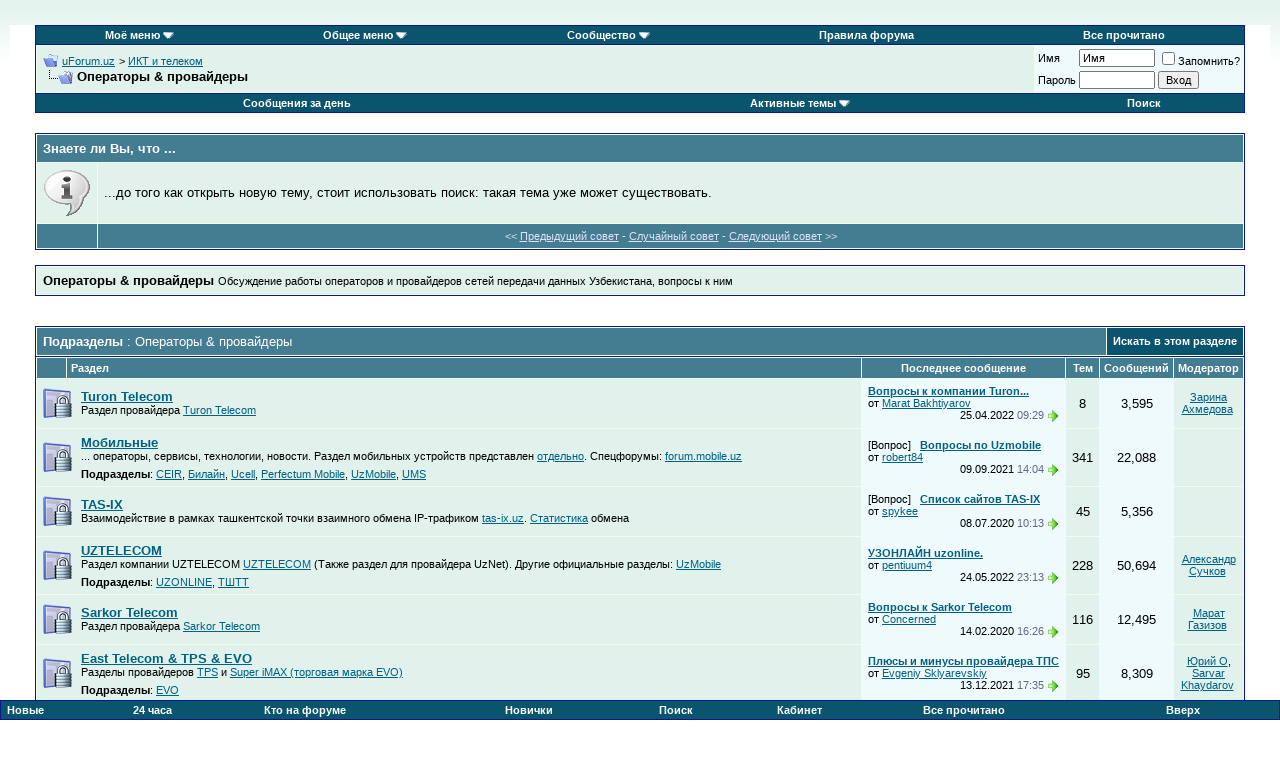

--- FILE ---
content_type: text/html; charset=windows-1251
request_url: https://uforum.uz/forumdisplay.php?s=79f1b8b0541e1ab641e9519ae7c04f8c&f=132
body_size: 19228
content:
<!DOCTYPE html PUBLIC "-//W3C//DTD XHTML 1.0 Transitional//EN" "http://www.w3.org/TR/xhtml1/DTD/xhtml1-transitional.dtd">
<html xmlns="http://www.w3.org/1999/xhtml" dir="ltr" lang="ru">
<head>
<meta http-equiv="Content-Type" content="text/html; charset=windows-1251" />
<meta name="generator" content="vBulletin 3.8.5" />

<meta name="keywords" content="Операторы &amp; провайдеры, forum, форум, uforum, uzinfocom, uzbekistan, it, ИТ, информационные технологии, развитие информационных технологий, форум, Узбекистан, Ташкент, подразделы, сегодня, раздел, сообщение, новые, вопросы, ziyonet, cert.uz, cctld, теме, темы, ресурс, обсуждение, программирование, центр, сайт, сети, новости" />
<meta name="description" content="Обсуждение работы операторов и провайдеров сетей передачи данных Узбекистана, вопросы к ним" />
	


<!-- CSS Stylesheet -->
<style type="text/css" id="vbulletin_css">
/**
* vBulletin 3.8.5 CSS
* Style: 'Default Style'; Style ID: 1
*/
@import url("clientscript/vbulletin_css/style-7c8f8250-00001.css");
</style>
<link rel="stylesheet" type="text/css" href="clientscript/vbulletin_important.css?v=385" />


<!-- / CSS Stylesheet -->

<script type="text/javascript" src="clientscript/yui/yahoo-dom-event/yahoo-dom-event.js?v=385"></script>
<script type="text/javascript" src="clientscript/yui/connection/connection-min.js?v=385"></script>
<script type="text/javascript">
<!--
var SESSIONURL = "s=c109c10681bc316f6c29ac450c80da7d&";
var SECURITYTOKEN = "guest";
var IMGDIR_MISC = "https://uforum.uz/images/misc";
var vb_disable_ajax = parseInt("0", 10);
// -->
</script>
<script type="text/javascript" src="clientscript/vbulletin_global.js?v=385"></script>
<script type="text/javascript" src="clientscript/vbulletin_menu.js?v=385"></script>

<link rel="alternate" type="application/rss+xml" title="uForum.uz RSS Feed" href="external.php?lastpost=true&type=RSS2" />

<link rel="alternate" type="application/rss+xml" title="uForum.uz - Операторы &amp; провайдеры - RSS Feed" href="external.php?lastpost=true&type=RSS2&amp;forumids=132" />


<script type="text/javascript" src="clientscript/vbulletin_ajax_oneclick_showrate-min.js"></script>
<title>Операторы &amp; провайдеры - uForum.uz</title>

</head>
<body>

<!-- Tapatalk Detect body start -->
<script type="text/javascript">if (typeof(tapatalkDetect) == "function") tapatalkDetect()</script>
<!-- Tapatalk Detect banner body end -->

<!-- logo -->
<a name="top"></a>
<table border="0" width="100%" cellpadding="0" cellspacing="0" align="center">
<tr>
<td align="right" id="header_right_cell" style="padding-bottom:0px; padding-right:0px; padding-top:5px;">
<div align="center">
<noindex>
</noindex>
</div>
<br>
</td>
</tr>
</table>
<!-- /logo -->
<!-- content table -->
<!-- open content container -->

<div align="center">
	<div class="page" style="width:100%; text-align:left">
		<div style="padding:0px 25px 0px 25px" align="left">



<meta name='yandex-verification' content='58ca11f73ef80d53' />
<!-- top nav buttons bar -->
<div align="center">
    <table class="tborder" cellpadding="6" cellspacing="0" border="0" width="100%" align="center" style="border-bottom-width:0px">
    <tr align="center">
<!-- <td class="vbmenu_control"><noindex><a href="http://feedproxy.google.com/Uforumuz" rel="nofollow"><img src="/images/misc/rss.jpeg" alt="" border="0" /></a></noindex></td> -->
<td id="mymenu" class="vbmenu_control"><a href="#mymenu">Моё меню</a> <script type="text/javascript"> vbmenu_register("mymenu"); </script></td>
<td id="gmenu" class="vbmenu_control"><a href="#gmenu">Общее меню</a> <script type="text/javascript"> vbmenu_register("gmenu"); </script></td>

            <td class="vbmenu_control"><a id="community" href="/forumdisplay.php?f=132&amp;nojs=1#community" rel="nofollow" accesskey="6">Сообщество</a> <script type="text/javascript"> vbmenu_register("community"); </script></td>
        

<td class="vbmenu_control"><a href="https://uforum.uz/misc.php?s=c109c10681bc316f6c29ac450c80da7d&amp;do=cfrules">Правила форума</a></td>
<td class="vbmenu_control"><a href="forumdisplay.php?s=c109c10681bc316f6c29ac450c80da7d&amp;do=markread&amp;markreadhash=guest" rel="nofollow">Все прочитано</a></td>

        
    </tr>
    </table>
</div>
<!-- / top nav buttons bar -->
<!-- breadcrumb, login, pm info -->
<table class="tborder" cellpadding="6" cellspacing="1" border="0" width="100%" align="center">
<tr>
	<td class="alt1" width="100%">
		
			<table cellpadding="0" cellspacing="0" border="0">
			<tr valign="bottom">
				<td><a href="#" onclick="history.back(1); return false;"><img src="https://uforum.uz/images/misc/navbits_start.gif" alt="Вернуться" border="0" /></a></td>
				<td>&nbsp;</td>
				<td width="100%"><span class="navbar"><a href="index.php?s=c109c10681bc316f6c29ac450c80da7d" accesskey="1">uForum.uz</a></span> 
	<span class="navbar">&gt; <a href="forumdisplay.php?s=c109c10681bc316f6c29ac450c80da7d&amp;f=220">ИКТ и телеком</a></span>

</td>
			</tr>
			<tr>
				<td class="navbar" style="font-size:10pt; padding-top:1px" colspan="3"><a href="/forumdisplay.php?s=79f1b8b0541e1ab641e9519ae7c04f8c&amp;f=132"><img class="inlineimg" src="https://uforum.uz/images/misc/navbits_finallink_ltr.gif" alt="Перезагрузить страницу" border="0" /></a>  <strong>
	Операторы &amp; провайдеры

</strong></td>
			</tr>
			</table>			
		
	</td>

		
		
		<td class="alt2" nowrap="nowrap" style="padding:0px">
			
		<!-- login form -->
		<form action="login.php?do=login" method="post" onsubmit="md5hash(vb_login_password, vb_login_md5password, 0)"><input type="hidden" name="securitytoken" value="guest" />
		<script type="text/javascript" src="clientscript/vbulletin_md5.js?v=385"></script>
		<table cellpadding="0" cellspacing="3" border="0">
		<tr>
			<td class="smallfont"><label for="navbar_username">Имя</label></td>
			<td><input type="text" class="bginput" style="font-size: 11px" name="vb_login_username" id="navbar_username" size="10" accesskey="u" tabindex="101" value="Имя" onfocus="if (this.value == 'Имя') this.value = '';" /></td>
			<td class="smallfont" colspan="2" nowrap="nowrap"><label for="cb_cookieuser_navbar"><input type="checkbox" name="cookieuser" value="1" tabindex="103" id="cb_cookieuser_navbar" accesskey="c" />Запомнить?</label></td>
		</tr>
		<tr>
			<td class="smallfont"><label for="navbar_password">Пароль</label></td>
			<td><input type="password" class="bginput" style="font-size: 11px" name="vb_login_password" id="navbar_password" size="10" accesskey="p" tabindex="102" /></td>
                        <td><input type="hidden" name="securitytoken" value="guest" /><input type="submit" class="button" value="Вход" tabindex="104" title="Введите ваше имя пользователя и пароль, чтобы войти, или нажмите кнопку 'Регистрация', чтобы зарегистрироваться." accesskey="s" /></td>
		</tr>
		</table>
		<input type="hidden" name="s" value="c109c10681bc316f6c29ac450c80da7d" />
		<input type="hidden" name="do" value="login" />		
		<input type="hidden" name="vb_login_md5password" />
                <input type="hidden" name="vb_login_md5password_utf" />
		</form>
		<!-- / login form -->
			
		</td>
		
		
	
</tr>
</table>
<!-- / breadcrumb, login, pm info -->

<!-- nav buttons bar -->
<div align="center">
	<table class="tborder" cellpadding="6" cellspacing="0" border="0" width="100%" align="center" style="border-top-width:0px">
	<tr align="center">
		
		


					
			
				
				<td class="vbmenu_control"><a href="search.php?s=c109c10681bc316f6c29ac450c80da7d&amp;do=getdaily" accesskey="2">Сообщения за день</a></td>
				

<td id="navbar_activetopics" class="vbmenu_control">
<a href="#navbar_activetopics">Активные темы</a>
<script type="text/javascript">
vbmenu_register("navbar_activetopics");
</script>
</td>


				<td class="vbmenu_control"><a id="navbar_search" href="search.php?s=c109c10681bc316f6c29ac450c80da7d" accesskey="4" rel="nofollow">Поиск</a> </td>
			
			
				

		
	</tr>
	</table>
</div>
<!-- / nav buttons bar -->
<script type="text/javascript" src="clientscript/vbulletin_ajax_tip.js?v=385"></script>

<table class="tborder" cellpadding="6" cellspacing="1" id="tiptable" style="margin-top:20px;" border="0" width="100%" align="center">
<tr>
	<td class="tcat" colspan="2">Знаете ли Вы, что ...</td>
</tr>
<tr>
	<td class="alt1" width="2%"><img src="https://uforum.uz/images/statusicon/tip.gif" alt="" /></td>
	<td class="alt1" width="98%" id="tiptext">...до того как открыть новую тему, стоит использовать поиск: такая тема уже может существовать.</td>
</tr>

<tr>
	<td class="tfoot"><img style="display:none;" id="tipprocimg" src="https://uforum.uz/images/statusicon/processing_tipps.gif" alt="" /></td>
	<td class="tfoot" align="center"><input type="hidden" name="tipid" id="tipid" value="5" />
	<span class="smallfont">&lt;&lt; <a href="" onclick="return send_tip_request('prev', 'tipid');">Предыдущий совет</a> - <a href="" onclick="return send_tip_request('rand', 'tipid');">Случайный совет</a> - <a href="" onclick="return send_tip_request('next', 'tipid');">Следующий совет</a> &gt;&gt;</span></td>
</td>
</tr>

</table>
<br>


	<table class="tborder" cellpadding="6" cellspacing="1" border="0" width="100%" align="center">
	<tr>
		<td class="alt1" width="100%"><strong>Операторы &amp; провайдеры</strong> <span class="smallfont">Обсуждение работы операторов и провайдеров сетей передачи данных Узбекистана, вопросы к ним</span></td>
	</tr>
	</table>
	<br />



<!-- NAVBAR POPUP MENUS -->

    <!-- community link menu -->
    <div class="vbmenu_popup" id="community_menu" style="display:none;margin-top:3px" align="left">
        <table cellpadding="4" cellspacing="1" border="0">
        <tr><td class="thead">Ссылки сообщества</td></tr>
        
        
        
        
        
            <tr><td class="vbmenu_option"><a href="memberlist.php?s=c109c10681bc316f6c29ac450c80da7d">Пользователи</a></td></tr>
            <tr><td class="vbmenu_option"><a href="referrers.php?s=c109c10681bc316f6c29ac450c80da7d&amp;">Статистика рефереров</a></td></tr>
        
        
        </table>
    </div>
    <!-- / community link menu -->
    
<!-- Active Threads -->

<div class="vbmenu_popup" id="navbar_activetopics_menu" style="display:none">
<table cellpadding="4" cellspacing="1" border="0">
<tr>
<td class="thead">Активные темы</td>
</tr>
<tr>
<td class="vbmenu_option"><a href="search.php?s=c109c10681bc316f6c29ac450c80da7d&amp;&do=getdaily&days=1">За последний день</a></td>
</tr>
<tr>
<td class="vbmenu_option"><a href="search.php?s=c109c10681bc316f6c29ac450c80da7d&amp;&do=getdaily&days=3">За последние 3 дня</a></td>
</tr>
<tr>
<td class="vbmenu_option"><a href="search.php?s=c109c10681bc316f6c29ac450c80da7d&amp;&do=getdaily&days=7">За последние 7 дней</a></td>
</tr>
<tr>
<td class="vbmenu_option"><a href="search.php?s=c109c10681bc316f6c29ac450c80da7d&amp;&do=getdaily&days=14">За последние 14 дней</a></td>
</tr>
<tr>
<td class="vbmenu_option"><a href="search.php?s=c109c10681bc316f6c29ac450c80da7d&amp;&do=getdaily&days=30">За последние 30 дней</a></td>
</tr>
</table>
</div>

<!-- Active Threads -->
	<div class="vbmenu_popup" id="cyb_forumsearch_menu" style="display:none"><table cellpadding="4" cellspacing="1" border="0"><tr><td class="thead">$vbphrase[el_all_new_posts]</td></tr>
<tr><td class="vbmenu_option"><a href="search.php?do=getnew">Показать все новые сообщения</a></td></tr>
<tr><td class="thead">Показать новые сообщения только из этого раздела:</td></tr>
<tr><td class="vbmenu_option"><a href="search.php?do=getnew&forumid=220">"uForum Global"</a></td></tr>
<tr><td class="vbmenu_option"><a href="search.php?do=getnew&forumid=138">"События..."</a></td></tr>
<tr><td class="vbmenu_option"><a href="search.php?do=getnew&forumid=320">"ИКТ в обществе и государстве"</a></td></tr>
<tr><td class="vbmenu_option"><a href="search.php?do=getnew&forumid=132">"Операторы & провайдеры"</a></td></tr>
<tr><td class="vbmenu_option"><a href="search.php?do=getnew&forumid=362">"Веб-ресурсы"</a></td></tr>
<tr><td class="vbmenu_option"><a href="search.php?do=getnew&forumid=369">"Вендоры"</a></td></tr>
<tr><td class="vbmenu_option"><a href="search.php?do=getnew&forumid=315">"Ferra Incognita"</a></td></tr>
<tr><td class="vbmenu_option"><a href="search.php?do=getnew&forumid=130">"Техподдержка uForum"</a></td></tr>
<tr><td class="vbmenu_option"><a href="search.php?do=getnew&forumid=406">"uForum.uz и форумы"</a></td></tr>
<tr><td class="vbmenu_option"><a href="search.php?do=getnew&forumid=156">"Культура, Спорт, Кино, Книги"</a></td></tr>
<tr><td class="vbmenu_option"><a href="search.php?do=getnew&forumid=398">"Обо всём"</a></td></tr>
<tr><td class="vbmenu_option"><a href="search.php?do=getnew&forumid=357">"К барьеру!"</a></td></tr>
<tr><td class="vbmenu_option"><a href="search.php?do=getnew&forumid=407">"Closed Groups"</a></td></tr>
<tr><td class="vbmenu_option"><a href="search.php?do=getnew&forumid=118">"UZINFOCOM"</a></td></tr>
<td class="vbmenu_option"><a href="search.php?do=getnew&forumid=257">"ZiyoNET"</a></td></tr>
<td class="vbmenu_option"><a href="search.php?do=getnew&forumid=222">"ЦППМП"</a></td></tr>
<tr><td class="vbmenu_option"><a href="search.php?do=getnew&forumid=297">"УзАСИ"</a></td></tr>
<tr><td class="thead">Сообщения за сегодня:</td></tr>
<tr><td class="vbmenu_option"><a href="search.php?do=getdaily">$vbphrase[el_today_posts]</a></td></tr>
<tr><td class="vbmenu_option"><a href="search.php?$session[sessionurl]&do=getdaily&days=7">$vbphrase[el_week_posts]</a></td></tr>
<tr><td class="vbmenu_option"><a href="search.php?$session[sessionurl]&do=getdaily&days=30">$vbphrase[el_month_posts]</a></td></tr></table></div>
	
	<!-- header quick search form -->
	<div class="vbmenu_popup" id="navbar_search_menu" style="display:none;margin-top:3px" align="left">
		<table cellpadding="4" cellspacing="1" border="0">
		
		<tr>
			<td class="thead">Поиск по форуму</td>
		</tr>
		<tr>
			<td class="vbmenu_option" title="nohilite">
				<form action="search.php?do=process" method="post">
 
                    <input type="hidden" name="do" value="process" />
                    <input type="hidden" name="quicksearch" value="1" />
                    <input type="hidden" name="childforums" value="1" />
                    <input type="hidden" name="exactname" value="1" />
                    <input type="hidden" name="s" value="c109c10681bc316f6c29ac450c80da7d" />
                    <input type="hidden" name="securitytoken" value="guest" />
                    <div><input type="text" class="bginput" name="query" size="25" tabindex="1001" /><input type="submit" class="button" value="Вперёд" tabindex="1004" /></div>
                    <div style="margin-top:6px">
                        <label for="rb_nb_sp0"><input type="radio" name="showposts" value="0" id="rb_nb_sp0" tabindex="1002" checked="checked" />Отобразить темы</label>
                        &nbsp;
                        <label for="rb_nb_sp1"><input type="radio" name="showposts" value="1" id="rb_nb_sp1" tabindex="1003" />Отображать сообщения</label>
                    </div>
                </form>
			</td>
		</tr>

		<tr>
			<td class="vbmenu_option"><a href="tags.php?s=c109c10681bc316f6c29ac450c80da7d" rel="nofollow">Поиск по метке</a></td>
			</td>
		</tr>

		<tr>
			<td class="vbmenu_option"><a href="search.php?s=c109c10681bc316f6c29ac450c80da7d" accesskey="4" rel="nofollow">Расширенный поиск</a></td>

		</tr>
		</form>
		<!-- <tr>
			<td class="thead">Поиск Google</td>
		</tr>
                <tr>
                        <td class="vbmenu_option" title="nohilite"></td>
		</tr> -->
<tr>
	<td class="vbmenu_option"><a href="post_thanks.php?s=c109c10681bc316f6c29ac450c80da7d&amp;do=findallthanks">Найти все сообщения с "+"</a></td>
</tr><tr>
	<td class="vbmenu_option"><a href="post_groan.php?s=c109c10681bc316f6c29ac450c80da7d&amp;do=findallgroans">Найти все сообщения с "-"</a></td>
</tr>
		</table>
	</div>
	<!-- / header quick search form -->
	

	
<!-- my menu -->
 <div class="vbmenu_popup" id="mymenu_menu" style="display:none">
  <table cellpadding="4" cellspacing="1" border="0">
  <tr><td class="thead">Навигация</td></tr>  
  


<tr><td class="vbmenu_option"><a href="search.php?do=process&replyless=1&replylimit=0&dontcache=0">Темы без ответов</a></td></tr>
  </table>
 </div>
 <!-- / my menu menu -->
<!-- general menu -->
 <div class="vbmenu_popup" id="gmenu_menu" style="display:none">
  <table cellpadding="4" cellspacing="1" border="0">
  <tr><td class="thead">Навигация</td></tr>
  <tr><td class="vbmenu_option"><a href="/index.php?page=OpenID">Лица</a></td></tr>
  <tr><td class="vbmenu_option"><a href="faq.php?s=c109c10681bc316f6c29ac450c80da7d">F.A.Q.</a></td></tr>
  <tr><td class="vbmenu_option"><a href="calendar.php?s=c109c10681bc316f6c29ac450c80da7d">Календарь</a></td></tr> 
  <tr><td class="vbmenu_option"><a href="cv_rss_feeds.php?s=c109c10681bc316f6c29ac450c80da7d">Все RSS-ленты форума</a></td></tr>
  <tr><td class="vbmenu_option"><a href="tags.php?s=c109c10681bc316f6c29ac450c80da7d"> 	Метки</a></td></tr>
</table>
 </div>
 <!-- / general menu -->
		
<!-- / NAVBAR POPUP MENUS -->

<!-- PAGENAV POPUP -->

	<div class="vbmenu_popup" id="pagenav_menu" style="display:none">
		<table cellpadding="4" cellspacing="1" border="0">
		<tr>
			<td class="thead" nowrap="nowrap">К странице...</td>
		</tr>
		<tr>
			<td class="vbmenu_option" title="nohilite">
			<form action="index.php" method="get" onsubmit="return this.gotopage()" id="pagenav_form"><input type="hidden" name="securitytoken" value="guest" />
				<input type="text" class="bginput" id="pagenav_itxt" style="font-size:11px" size="4" />
				<input type="button" class="button" id="pagenav_ibtn" value="Вперёд" />
			</form>
			</td>
		</tr>
		</table>
	</div>

<!-- / PAGENAV POPUP -->



<br>



<!-- sub-forum list  -->
<table class="tborder" cellpadding="6" cellspacing="1" border="0" width="100%" align="center" style="border-bottom-width:0px">
<tr>
	<td class="tcat" width="100%">Подразделы<span class="normal"> : Операторы &amp; провайдеры</span></td>
	
	<td class="vbmenu_control" id="forumsearch.subforums" nowrap="nowrap"><a href="search.php?s=c109c10681bc316f6c29ac450c80da7d&amp;f=132" rel="nofollow">Искать в этом разделе</a> </td>
	
</tr>
</table>
<table class="tborder" cellpadding="6" cellspacing="1" border="0" width="100%" align="center">
<thead>
	<tr align="center">
	  <td class="thead">&nbsp;</td>
	  <td class="thead" width="100%" align="left">Раздел</td>
	  <td class="thead">Последнее сообщение</td>
	  <td class="thead">Тем</td>
	  <td class="thead">Сообщений</td>
	  
	  <td class="thead">Модератор</td>
	  
	</tr>
</thead>

<tbody>

	<tr align="center">
		<td class="alt1Active" colspan="2" align="left" id="f746">
		
		<table cellpadding="0" cellspacing="0" border="0">
		<tr>
			<td><img src="https://uforum.uz/images/statusicon/forum_old_lock.gif" alt="" border="0" id="forum_statusicon_746" /></td>
			<td><img src="clear.gif" alt="" width="9" height="1" border="0" /></td>
			<td>
			<div>
				<a href="forumdisplay.php?s=c109c10681bc316f6c29ac450c80da7d&amp;f=746"><strong>Turon Telecom</strong></a>
				
			</div>
			<div class="smallfont">Раздел провайдера <a href=http://turontelecom.uz/ target="_blank" rel="nofollow">Turon Telecom</a></div>
			
            
		</tr>
		</table>
		
		</td>
		<td class="alt2">
<div class="smallfont" align="left">
	<div>
		<span style="white-space:nowrap">
		
		
		<a href="showthread.php?s=c109c10681bc316f6c29ac450c80da7d&amp;goto=newpost&amp;t=21553" style="white-space:nowrap" title="К первому непрочитанному сообщению в теме 'Вопросы к компании Turon Telecom'"><strong>Вопросы к компании Turon...</strong></a></span>
	</div>
	<div style="white-space:nowrap">
		от <a href="member.php?s=c109c10681bc316f6c29ac450c80da7d&amp;find=lastposter&amp;f=746" rel="nofollow">Marat Bakhtiyarov</a>
	</div>
	<div align="right" style="white-space:nowrap">
		25.04.2022 <span class="time">09:29</span>
		<a href="showthread.php?s=c109c10681bc316f6c29ac450c80da7d&amp;p=1133218#post1133218"><img class="inlineimg" src="https://uforum.uz/images/buttons/lastpost.gif" alt="К последнему сообщению" border="0" /></a>
	</div>
</div>
</td>
		<td class="alt1">8</td>
		<td class="alt2">3,595</td>
		
		<td class="alt1"><div class="smallfont"><a href="member.php?s=c109c10681bc316f6c29ac450c80da7d&amp;u=30380">Зарина Ахмедова</a>&nbsp;</div></td>
		
	</tr>

</tbody>



<tbody>

	<tr align="center">
		<td class="alt1Active" colspan="2" align="left" id="f414">
		
		<table cellpadding="0" cellspacing="0" border="0">
		<tr>
			<td><img src="https://uforum.uz/images/statusicon/forum_old_lock.gif" alt="" border="0" id="forum_statusicon_414" /></td>
			<td><img src="clear.gif" alt="" width="9" height="1" border="0" /></td>
			<td>
			<div>
				<a href="forumdisplay.php?s=c109c10681bc316f6c29ac450c80da7d&amp;f=414"><strong>Мобильные</strong></a>
				
			</div>
			<div class="smallfont">... операторы, сервисы, технологии, новости. Раздел мобильных устройств представлен <a href=https://uforum.uz/forumdisplay.php?f=317 target="_blank">отдельно</a>. Спецфорумы: <a href=http://forum.mobile.uz target="_blank" rel="nofollow">forum.mobile.uz</a></div>
			
            <div class="smallfont" style="margin-top:6px"><strong>Подразделы</strong>: <a href="forumdisplay.php?s=c109c10681bc316f6c29ac450c80da7d&amp;f=728">CEIR</a>, <a href="forumdisplay.php?s=c109c10681bc316f6c29ac450c80da7d&amp;f=515">Билайн</a>, <a href="forumdisplay.php?s=c109c10681bc316f6c29ac450c80da7d&amp;f=516">Ucell</a>, <a href="forumdisplay.php?s=c109c10681bc316f6c29ac450c80da7d&amp;f=517">Perfectum Mobile</a>, <a href="forumdisplay.php?s=c109c10681bc316f6c29ac450c80da7d&amp;f=518">UzMobile</a>, <a href="forumdisplay.php?s=c109c10681bc316f6c29ac450c80da7d&amp;f=687">UMS</a></div>
		</tr>
		</table>
		
		</td>
		<td class="alt2">
<div class="smallfont" align="left">
	<div>
		<span style="white-space:nowrap">
		
		
			[Вопрос]
			</span><!--bug#24775-->&nbsp;
			<span style="white-space:nowrap">
		
		<a href="showthread.php?s=c109c10681bc316f6c29ac450c80da7d&amp;goto=newpost&amp;t=19689" style="white-space:nowrap" title="К первому непрочитанному сообщению в теме 'Вопросы по Uzmobile'"><strong>Вопросы по Uzmobile</strong></a></span>
	</div>
	<div style="white-space:nowrap">
		от <a href="member.php?s=c109c10681bc316f6c29ac450c80da7d&amp;find=lastposter&amp;f=518" rel="nofollow">robert84</a>
	</div>
	<div align="right" style="white-space:nowrap">
		09.09.2021 <span class="time">14:04</span>
		<a href="showthread.php?s=c109c10681bc316f6c29ac450c80da7d&amp;p=1133055#post1133055"><img class="inlineimg" src="https://uforum.uz/images/buttons/lastpost.gif" alt="К последнему сообщению" border="0" /></a>
	</div>
</div>
</td>
		<td class="alt1">341</td>
		<td class="alt2">22,088</td>
		
		<td class="alt1"><div class="smallfont">&nbsp;</div></td>
		
	</tr>

</tbody>



<tbody>

	<tr align="center">
		<td class="alt1Active" colspan="2" align="left" id="f328">
		
		<table cellpadding="0" cellspacing="0" border="0">
		<tr>
			<td><img src="https://uforum.uz/images/statusicon/forum_old_lock.gif" alt="" border="0" id="forum_statusicon_328" /></td>
			<td><img src="clear.gif" alt="" width="9" height="1" border="0" /></td>
			<td>
			<div>
				<a href="forumdisplay.php?s=c109c10681bc316f6c29ac450c80da7d&amp;f=328"><strong>TAS-IX</strong></a>
				
			</div>
			<div class="smallfont">Взаимодействие в рамках ташкентской точки взаимного обмена IP-трафиком <a href=http://tas-ix.uz target="_blank" rel="nofollow">tas-ix.uz</a>. <a href=http://mrtg.tas-ix.uz/ target="_blank" rel="nofollow">Статистика</a> обмена</div>
			
            
		</tr>
		</table>
		
		</td>
		<td class="alt2">
<div class="smallfont" align="left">
	<div>
		<span style="white-space:nowrap">
		
		
			[Вопрос]
			</span><!--bug#24775-->&nbsp;
			<span style="white-space:nowrap">
		
		<a href="showthread.php?s=c109c10681bc316f6c29ac450c80da7d&amp;goto=newpost&amp;t=13783" style="white-space:nowrap" title="К первому непрочитанному сообщению в теме 'Список сайтов TAS-IX'"><strong>Список сайтов TAS-IX</strong></a></span>
	</div>
	<div style="white-space:nowrap">
		от <a href="member.php?s=c109c10681bc316f6c29ac450c80da7d&amp;find=lastposter&amp;f=328" rel="nofollow">spykee</a>
	</div>
	<div align="right" style="white-space:nowrap">
		08.07.2020 <span class="time">10:13</span>
		<a href="showthread.php?s=c109c10681bc316f6c29ac450c80da7d&amp;p=1132313#post1132313"><img class="inlineimg" src="https://uforum.uz/images/buttons/lastpost.gif" alt="К последнему сообщению" border="0" /></a>
	</div>
</div>
</td>
		<td class="alt1">45</td>
		<td class="alt2">5,356</td>
		
		<td class="alt1"><div class="smallfont">&nbsp;</div></td>
		
	</tr>

</tbody>



<tbody>

	<tr align="center">
		<td class="alt1Active" colspan="2" align="left" id="f390">
		
		<table cellpadding="0" cellspacing="0" border="0">
		<tr>
			<td><img src="https://uforum.uz/images/statusicon/forum_old_lock.gif" alt="" border="0" id="forum_statusicon_390" /></td>
			<td><img src="clear.gif" alt="" width="9" height="1" border="0" /></td>
			<td>
			<div>
				<a href="forumdisplay.php?s=c109c10681bc316f6c29ac450c80da7d&amp;f=390"><strong>UZTELECOM</strong></a>
				
			</div>
			<div class="smallfont">Раздел компании UZTELECOM <a href=http://www.uztelecom.uz target="_blank" rel="nofollow">UZTELECOM</a> (Также раздел для провайдера UzNet). Другие официальные разделы: <a href=https://uforum.uz/forumdisplay.php?f=518 target="_blank">UzMobile</a></div>
			
            <div class="smallfont" style="margin-top:6px"><strong>Подразделы</strong>: <a href="forumdisplay.php?s=c109c10681bc316f6c29ac450c80da7d&amp;f=619">UZONLINE</a>, <a href="forumdisplay.php?s=c109c10681bc316f6c29ac450c80da7d&amp;f=314">ТШТТ</a></div>
		</tr>
		</table>
		
		</td>
		<td class="alt2">
<div class="smallfont" align="left">
	<div>
		<span style="white-space:nowrap">
		
		
		<a href="showthread.php?s=c109c10681bc316f6c29ac450c80da7d&amp;goto=newpost&amp;t=21602" style="white-space:nowrap" title="К первому непрочитанному сообщению в теме 'УЗОНЛАЙН uzonline.'"><strong>УЗОНЛАЙН uzonline.</strong></a></span>
	</div>
	<div style="white-space:nowrap">
		от <a href="member.php?s=c109c10681bc316f6c29ac450c80da7d&amp;find=lastposter&amp;f=619" rel="nofollow">pentiuum4</a>
	</div>
	<div align="right" style="white-space:nowrap">
		24.05.2022 <span class="time">23:13</span>
		<a href="showthread.php?s=c109c10681bc316f6c29ac450c80da7d&amp;p=1133226#post1133226"><img class="inlineimg" src="https://uforum.uz/images/buttons/lastpost.gif" alt="К последнему сообщению" border="0" /></a>
	</div>
</div>
</td>
		<td class="alt1">228</td>
		<td class="alt2">50,694</td>
		
		<td class="alt1"><div class="smallfont"><a href="member.php?s=c109c10681bc316f6c29ac450c80da7d&amp;u=281">Александр Сучков</a>&nbsp;</div></td>
		
	</tr>

</tbody>



<tbody>

	<tr align="center">
		<td class="alt1Active" colspan="2" align="left" id="f388">
		
		<table cellpadding="0" cellspacing="0" border="0">
		<tr>
			<td><img src="https://uforum.uz/images/statusicon/forum_old_lock.gif" alt="" border="0" id="forum_statusicon_388" /></td>
			<td><img src="clear.gif" alt="" width="9" height="1" border="0" /></td>
			<td>
			<div>
				<a href="forumdisplay.php?s=c109c10681bc316f6c29ac450c80da7d&amp;f=388"><strong>Sarkor Telecom</strong></a>
				
			</div>
			<div class="smallfont">Раздел провайдера <a href=http://www.sarkor.com target="_blank" rel="nofollow">Sarkor Telecom</a></div>
			
            
		</tr>
		</table>
		
		</td>
		<td class="alt2">
<div class="smallfont" align="left">
	<div>
		<span style="white-space:nowrap">
		
		
		<a href="showthread.php?s=c109c10681bc316f6c29ac450c80da7d&amp;goto=newpost&amp;t=11292" style="white-space:nowrap" title="К первому непрочитанному сообщению в теме 'Вопросы к Sarkor Telecom'"><strong>Вопросы к Sarkor Telecom</strong></a></span>
	</div>
	<div style="white-space:nowrap">
		от <a href="member.php?s=c109c10681bc316f6c29ac450c80da7d&amp;find=lastposter&amp;f=388" rel="nofollow">Concerned</a>
	</div>
	<div align="right" style="white-space:nowrap">
		14.02.2020 <span class="time">16:26</span>
		<a href="showthread.php?s=c109c10681bc316f6c29ac450c80da7d&amp;p=1131388#post1131388"><img class="inlineimg" src="https://uforum.uz/images/buttons/lastpost.gif" alt="К последнему сообщению" border="0" /></a>
	</div>
</div>
</td>
		<td class="alt1">116</td>
		<td class="alt2">12,495</td>
		
		<td class="alt1"><div class="smallfont"><a href="member.php?s=c109c10681bc316f6c29ac450c80da7d&amp;u=42">Марат Газизов</a>&nbsp;</div></td>
		
	</tr>

</tbody>



<tbody>

	<tr align="center">
		<td class="alt1Active" colspan="2" align="left" id="f391">
		
		<table cellpadding="0" cellspacing="0" border="0">
		<tr>
			<td><img src="https://uforum.uz/images/statusicon/forum_old_lock.gif" alt="" border="0" id="forum_statusicon_391" /></td>
			<td><img src="clear.gif" alt="" width="9" height="1" border="0" /></td>
			<td>
			<div>
				<a href="forumdisplay.php?s=c109c10681bc316f6c29ac450c80da7d&amp;f=391"><strong>East Telecom &amp; TPS &amp; EVO</strong></a>
				
			</div>
			<div class="smallfont">Разделы провайдеров <a href=http://www.tps.uz target="_blank" rel="nofollow">TPS</a> и <a href=http://evo.uz target="_blank" rel="nofollow">Super iMAX (торговая марка EVO)</a></div>
			
            <div class="smallfont" style="margin-top:6px"><strong>Подразделы</strong>: <a href="forumdisplay.php?s=c109c10681bc316f6c29ac450c80da7d&amp;f=557">EVO</a></div>
		</tr>
		</table>
		
		</td>
		<td class="alt2">
<div class="smallfont" align="left">
	<div>
		<span style="white-space:nowrap">
		
		
		<a href="showthread.php?s=c109c10681bc316f6c29ac450c80da7d&amp;goto=newpost&amp;t=3891" style="white-space:nowrap" title="К первому непрочитанному сообщению в теме 'Плюсы и минусы провайдера ТПС'"><strong>Плюсы и минусы провайдера ТПС</strong></a></span>
	</div>
	<div style="white-space:nowrap">
		от <a href="member.php?s=c109c10681bc316f6c29ac450c80da7d&amp;find=lastposter&amp;f=391" rel="nofollow">Evgeniy Sklyarevskiy</a>
	</div>
	<div align="right" style="white-space:nowrap">
		13.12.2021 <span class="time">17:35</span>
		<a href="showthread.php?s=c109c10681bc316f6c29ac450c80da7d&amp;p=1133123#post1133123"><img class="inlineimg" src="https://uforum.uz/images/buttons/lastpost.gif" alt="К последнему сообщению" border="0" /></a>
	</div>
</div>
</td>
		<td class="alt1">95</td>
		<td class="alt2">8,309</td>
		
		<td class="alt1"><div class="smallfont"><a href="member.php?s=c109c10681bc316f6c29ac450c80da7d&amp;u=572">Юрий О</a>, <a href="member.php?s=c109c10681bc316f6c29ac450c80da7d&amp;u=12520">Sarvar Khaydarov</a>&nbsp;</div></td>
		
	</tr>

</tbody>



<tbody>

	<tr align="center">
		<td class="alt1Active" colspan="2" align="left" id="f389">
		
		<table cellpadding="0" cellspacing="0" border="0">
		<tr>
			<td><img src="https://uforum.uz/images/statusicon/forum_old_lock.gif" alt="" border="0" id="forum_statusicon_389" /></td>
			<td><img src="clear.gif" alt="" width="9" height="1" border="0" /></td>
			<td>
			<div>
				<a href="forumdisplay.php?s=c109c10681bc316f6c29ac450c80da7d&amp;f=389"><strong>Sharq Telekom</strong></a>
				
			</div>
			<div class="smallfont">Раздел провайдера <a href=http://www.st.uz target="_blank" rel="nofollow">Sharq Telekom</a></div>
			
            <div class="smallfont" style="margin-top:6px"><strong>Подразделы</strong>: <a href="forumdisplay.php?s=c109c10681bc316f6c29ac450c80da7d&amp;f=645">Архив тем</a></div>
		</tr>
		</table>
		
		</td>
		<td class="alt2">
<div class="smallfont" align="left">
	<div>
		<span style="white-space:nowrap">
		
		
			[Новости]
			</span><!--bug#24775-->&nbsp;
			<span style="white-space:nowrap">
		
		<a href="showthread.php?s=c109c10681bc316f6c29ac450c80da7d&amp;goto=newpost&amp;t=19249" style="white-space:nowrap" title="К первому непрочитанному сообщению в теме 'Новости и акции &quot;Sharq Telekom&quot;'"><strong>Новости и акции &quot;Sharq...</strong></a></span>
	</div>
	<div style="white-space:nowrap">
		от <a href="member.php?s=c109c10681bc316f6c29ac450c80da7d&amp;find=lastposter&amp;f=389" rel="nofollow">Islom Djamalov</a>
	</div>
	<div align="right" style="white-space:nowrap">
		07.02.2019 <span class="time">08:47</span>
		<a href="showthread.php?s=c109c10681bc316f6c29ac450c80da7d&amp;p=1118988#post1118988"><img class="inlineimg" src="https://uforum.uz/images/buttons/lastpost.gif" alt="К последнему сообщению" border="0" /></a>
	</div>
</div>
</td>
		<td class="alt1">72</td>
		<td class="alt2">2,495</td>
		
		<td class="alt1"><div class="smallfont">&nbsp;</div></td>
		
	</tr>

</tbody>



<tbody>

	<tr align="center">
		<td class="alt1Active" colspan="2" align="left" id="f402">
		
		<table cellpadding="0" cellspacing="0" border="0">
		<tr>
			<td><img src="https://uforum.uz/images/statusicon/forum_old_lock.gif" alt="" border="0" id="forum_statusicon_402" /></td>
			<td><img src="clear.gif" alt="" width="9" height="1" border="0" /></td>
			<td>
			<div>
				<a href="forumdisplay.php?s=c109c10681bc316f6c29ac450c80da7d&amp;f=402"><strong>Билайн [фиксированная связь]</strong></a>
				
			</div>
			<div class="smallfont">Раздел, посвященный услугам фиксированной связи от Билайн. <a href=http://www.beeline.uz/ rel="nofollow">Корпоративный сайт</a> Билайн. <a href=http://www.bforum.uz/ rel="nofollow">Форум</a> проводного интернета. <a href=http://0611.beeline.uz/ rel="nofollow">Чат онлайн-поддержки</a> Билайн. Личный кабинет <a href=https://clients.beeline.uz/ rel="nofollow">Проводной интернет Билайн</a></div>
			
            
		</tr>
		</table>
		
		</td>
		<td class="alt2">
<div class="smallfont" align="left">
	<div>
		<span style="white-space:nowrap">
		<img class="inlineimg" src="images/icons/beeline.gif" alt="Beeline" border="0" />
		
			[Без оффтопа]
			</span><!--bug#24775-->&nbsp;
			<span style="white-space:nowrap">
		
		<a href="showthread.php?s=c109c10681bc316f6c29ac450c80da7d&amp;goto=newpost&amp;t=12709" style="white-space:nowrap" title="К первому непрочитанному сообщению в теме 'Фиксированная связь от Билайн. Книга жалоб и предложений'"><strong>Фиксированная связь от...</strong></a></span>
	</div>
	<div style="white-space:nowrap">
		от <a href="member.php?s=c109c10681bc316f6c29ac450c80da7d&amp;find=lastposter&amp;f=402" rel="nofollow">KpaqpT</a>
	</div>
	<div align="right" style="white-space:nowrap">
		16.01.2022 <span class="time">21:27</span>
		<a href="showthread.php?s=c109c10681bc316f6c29ac450c80da7d&amp;p=1133139#post1133139"><img class="inlineimg" src="https://uforum.uz/images/buttons/lastpost.gif" alt="К последнему сообщению" border="0" /></a>
	</div>
</div>
</td>
		<td class="alt1">38</td>
		<td class="alt2">7,277</td>
		
		<td class="alt1"><div class="smallfont">&nbsp;</div></td>
		
	</tr>

</tbody>



<tbody>

	<tr align="center">
		<td class="alt1Active" colspan="2" align="left" id="f620">
		
		<table cellpadding="0" cellspacing="0" border="0">
		<tr>
			<td><img src="https://uforum.uz/images/statusicon/forum_old_lock.gif" alt="" border="0" id="forum_statusicon_620" /></td>
			<td><img src="clear.gif" alt="" width="9" height="1" border="0" /></td>
			<td>
			<div>
				<a href="forumdisplay.php?s=c109c10681bc316f6c29ac450c80da7d&amp;f=620"><strong>Cron Telecom</strong></a>
				
			</div>
			<div class="smallfont">Раздел провайдера <a href=http://cron.uz/ target="_blank" rel="nofollow">Cron Telecom</a></div>
			
            
		</tr>
		</table>
		
		</td>
		<td class="alt2">
<div class="smallfont" align="left">
	<div>
		<span style="white-space:nowrap">
		
		
			[Вопрос]
			</span><!--bug#24775-->&nbsp;
			<span style="white-space:nowrap">
		
		<a href="showthread.php?s=c109c10681bc316f6c29ac450c80da7d&amp;goto=newpost&amp;t=21486" style="white-space:nowrap" title="К первому непрочитанному сообщению в теме 'Cron Telecom больше не провайдер ?'"><strong>Cron Telecom больше не...</strong></a></span>
	</div>
	<div style="white-space:nowrap">
		от <a href="member.php?s=c109c10681bc316f6c29ac450c80da7d&amp;find=lastposter&amp;f=620" rel="nofollow">Otkritka</a>
	</div>
	<div align="right" style="white-space:nowrap">
		04.10.2018 <span class="time">14:08</span>
		<a href="showthread.php?s=c109c10681bc316f6c29ac450c80da7d&amp;p=1112162#post1112162"><img class="inlineimg" src="https://uforum.uz/images/buttons/lastpost.gif" alt="К последнему сообщению" border="0" /></a>
	</div>
</div>
</td>
		<td class="alt1">14</td>
		<td class="alt2">1,399</td>
		
		<td class="alt1"><div class="smallfont">&nbsp;</div></td>
		
	</tr>

</tbody>



<tbody>

	<tr align="center">
		<td class="alt1Active" colspan="2" align="left" id="f455">
		
		<table cellpadding="0" cellspacing="0" border="0">
		<tr>
			<td><img src="https://uforum.uz/images/statusicon/forum_old_lock.gif" alt="" border="0" id="forum_statusicon_455" /></td>
			<td><img src="clear.gif" alt="" width="9" height="1" border="0" /></td>
			<td>
			<div>
				<a href="forumdisplay.php?s=c109c10681bc316f6c29ac450c80da7d&amp;f=455"><strong>ActiveCloud</strong></a>
				
			</div>
			<div class="smallfont">Раздел по предоставляемым компанией ActiveCloud услугам, в том числе, услугам хостинга, регистрации доменов и другим вопросам.</div>
			
            
		</tr>
		</table>
		
		</td>
		<td class="alt2">
<div class="smallfont" align="left">
	<div>
		<span style="white-space:nowrap">
		
		
		<a href="showthread.php?s=c109c10681bc316f6c29ac450c80da7d&amp;goto=newpost&amp;t=21153" style="white-space:nowrap" title="К первому непрочитанному сообщению в теме 'Перебои электропитания'"><strong>Перебои электропитания</strong></a></span>
	</div>
	<div style="white-space:nowrap">
		от <a href="member.php?s=c109c10681bc316f6c29ac450c80da7d&amp;find=lastposter&amp;f=455" rel="nofollow">YUU</a>
	</div>
	<div align="right" style="white-space:nowrap">
		16.08.2016 <span class="time">13:01</span>
		<a href="showthread.php?s=c109c10681bc316f6c29ac450c80da7d&amp;p=1079039#post1079039"><img class="inlineimg" src="https://uforum.uz/images/buttons/lastpost.gif" alt="К последнему сообщению" border="0" /></a>
	</div>
</div>
</td>
		<td class="alt1">36</td>
		<td class="alt2">1,210</td>
		
		<td class="alt1"><div class="smallfont">&nbsp;</div></td>
		
	</tr>

</tbody>



</table>
<br />
<!-- / sub-forum list  -->



<!-- threads list  -->

<form action="inlinemod.php?forumid=132" method="post" id="inlinemodform">
<input type="hidden" name="url" value="" />
<input type="hidden" name="s" value="c109c10681bc316f6c29ac450c80da7d" />
	<input type="hidden" name="securitytoken" value="guest" />
<input type="hidden" name="forumid" value="132" />

<!-- controls above thread list -->
<table cellpadding="0" cellspacing="0" border="0" width="100%" style="margin-bottom:0px">
<tr>
	
		<td><a href="newthread.php?s=c109c10681bc316f6c29ac450c80da7d&amp;do=newthread&amp;f=132" rel="nofollow" class="butt"><b>Новая тема</b></a></td>
	<td align="right"><div class="pagenav" align="right">
<table class="tborder" cellpadding="3" cellspacing="1" border="0">
<tr>
	<td class="vbmenu_control" style="font-weight:normal">Страница 1 из 16</td>
	
	
		<td class="alt2"><span class="smallfont" title="Показано с 1 по 20 из 313."><strong>1</strong></span></td>
 <td class="alt1"><a class="smallfont" href="forumdisplay.php?s=c109c10681bc316f6c29ac450c80da7d&amp;f=132&amp;order=desc&amp;page=2" title="с 21 по 40 из 313">2</a></td><td class="alt1"><a class="smallfont" href="forumdisplay.php?s=c109c10681bc316f6c29ac450c80da7d&amp;f=132&amp;order=desc&amp;page=3" title="с 41 по 60 из 313">3</a></td><td class="alt1"><a class="smallfont" href="forumdisplay.php?s=c109c10681bc316f6c29ac450c80da7d&amp;f=132&amp;order=desc&amp;page=4" title="с 61 по 80 из 313">4</a></td><td class="alt1"><a class="smallfont" href="forumdisplay.php?s=c109c10681bc316f6c29ac450c80da7d&amp;f=132&amp;order=desc&amp;page=5" title="с 81 по 100 из 313">5</a></td><td class="alt1"><a class="smallfont" href="forumdisplay.php?s=c109c10681bc316f6c29ac450c80da7d&amp;f=132&amp;order=desc&amp;page=6" title="с 101 по 120 из 313">6</a></td><td class="alt1"><a class="smallfont" href="forumdisplay.php?s=c109c10681bc316f6c29ac450c80da7d&amp;f=132&amp;order=desc&amp;page=7" title="с 121 по 140 из 313">7</a></td><td class="alt1"><a class="smallfont" href="forumdisplay.php?s=c109c10681bc316f6c29ac450c80da7d&amp;f=132&amp;order=desc&amp;page=8" title="с 141 по 160 из 313">8</a></td><td class="alt1"><a class="smallfont" href="forumdisplay.php?s=c109c10681bc316f6c29ac450c80da7d&amp;f=132&amp;order=desc&amp;page=9" title="с 161 по 180 из 313">9</a></td><td class="alt1"><a class="smallfont" href="forumdisplay.php?s=c109c10681bc316f6c29ac450c80da7d&amp;f=132&amp;order=desc&amp;page=10" title="с 181 по 200 из 313">10</a></td><td class="alt1"><a class="smallfont" href="forumdisplay.php?s=c109c10681bc316f6c29ac450c80da7d&amp;f=132&amp;order=desc&amp;page=11" title="с 201 по 220 из 313"><!--+10-->11</a></td>
	<td class="alt1"><a rel="next" class="smallfont" href="forumdisplay.php?s=c109c10681bc316f6c29ac450c80da7d&amp;f=132&amp;order=desc&amp;page=2" title="Следующая страница - с 21 по 40 из 313">&gt;</a></td>
	<td class="alt1" nowrap="nowrap"><a class="smallfont" href="forumdisplay.php?s=c109c10681bc316f6c29ac450c80da7d&amp;f=132&amp;order=desc&amp;page=16" title="Последняя страница - с 301 по 313 из 313">Последняя <strong>&raquo;</strong></a></td>
	<td class="vbmenu_control" title="forumdisplay.php?s=c109c10681bc316f6c29ac450c80da7d&amp;f=132&amp;order=desc"><a name="PageNav"></a></td>
</tr>
</table>
</div></td>
</tr>
</table>
<!-- / controls above thread list -->

<table class="tborder" cellpadding="6" cellspacing="1" border="0" width="100%" align="center" style="border-bottom-width:0px">
<tr>
	<td class="tcat" width="100%">Темы раздела<span class="normal"> : Операторы &amp; провайдеры</span></td>
	<td class="vbmenu_control" id="forumtools" nowrap="nowrap"><a href="/forumdisplay.php?f=132&amp;nojs=1#goto_forumtools" rel="nofollow">Опции раздела</a> <script type="text/javascript"> vbmenu_register("forumtools"); </script></td>
	
	<td class="vbmenu_control" id="forumsearch" nowrap="nowrap"><a href="search.php?s=c109c10681bc316f6c29ac450c80da7d&amp;f=132" rel="nofollow">Искать в этом разделе</a></td>
	
</tr>
</table>

<table class="tborder" cellpadding="6" cellspacing="1" border="0" width="100%" align="center" id="threadslist">
<tbody>

<tr>

<tr>
	
		<td class="thead" colspan="2">&nbsp;</td>
		
	<td class="thead" width="100%">
		<span style="float:right"><a href="forumdisplay.php?s=c109c10681bc316f6c29ac450c80da7d&amp;f=132&amp;daysprune=-1&amp;order=desc&amp;sort=voteavg" rel="nofollow">Рейтинг</a> </span>
		<a href="forumdisplay.php?s=c109c10681bc316f6c29ac450c80da7d&amp;f=132&amp;daysprune=-1&amp;order=asc&amp;sort=title" rel="nofollow">Тема</a>  /
		<a href="forumdisplay.php?s=c109c10681bc316f6c29ac450c80da7d&amp;f=132&amp;daysprune=-1&amp;order=asc&amp;sort=postusername" rel="nofollow">Автор</a> 
	</td>
	<td class="thead" width="150" align="center" nowrap="nowrap"><span style="white-space:nowrap"><a href="forumdisplay.php?s=c109c10681bc316f6c29ac450c80da7d&amp;f=132&amp;daysprune=-1&amp;order=desc&amp;sort=lastpost" rel="nofollow">Последнее сообщение</a> <a href="forumdisplay.php?s=c109c10681bc316f6c29ac450c80da7d&amp;f=132&amp;daysprune=-1&amp;order=asc&amp;sort=lastpost&amp;pp=20&amp;page=1" rel="nofollow"><img class="inlineimg" src="https://uforum.uz/images/buttons/sortasc.gif" alt="Инвертировать сортировку" border="0" /></a></span></td>
	<td class="thead" align="center" nowrap="nowrap"><span style="white-space:nowrap"><a href="forumdisplay.php?s=c109c10681bc316f6c29ac450c80da7d&amp;f=132&amp;daysprune=-1&amp;order=desc&amp;sort=replycount" rel="nofollow">Ответов</a> </span></td>
	<td class="thead" align="center" nowrap="nowrap"><span style="white-space:nowrap"><a href="forumdisplay.php?s=c109c10681bc316f6c29ac450c80da7d&amp;f=132&amp;daysprune=-1&amp;order=desc&amp;sort=views" rel="nofollow">Просмотров</a> </span></td>
	
	

</tr>
</tbody>


	<!-- show threads -->
	<tbody id="threadbits_forum_132">
	
	<tr>
	<td class="alt1" id="td_threadstatusicon_1510">
		
		<img src="https://uforum.uz/images/statusicon/thread_hot.gif" id="thread_statusicon_1510" alt="" border="" />
	</td>
	
		<td class="alt2">&nbsp;</td>
	

	<td class="alt1" id="td_threadtitle_1510" title="Федеральная комиссия США по связи (FCC) намерена проверить соблюдение провайдерами так называемого «сетевого нейтралитета» - принципа равенства доставки контента с любого ресурса интернета. По результатам исследования будет вынесено решение о возможном введении новых регулирующих правил.  Четыре...">

		
		<div>
			
				<span style="float:right">
                                        
					
					
					
					
					
					 <img class="inlineimg" src="https://uforum.uz/images/misc/sticky.gif" alt="Важная тема" /> 
				</span>
			
<div class='avatar_forumdisplay' style='float:left'><a href='member.php?u=8'><img src='images/avatars/dj.png' border='0' width='30' height='30' alt='Профиль Djalolatdin Rakhimov'></a></div>
			

			
			Важно: 
			
                        
			<a href="showthread.php?s=c109c10681bc316f6c29ac450c80da7d&amp;t=1510" id="thread_title_1510">ЛЕНТА НОВОСТЕЙ: &quot;Операторы &amp; провайдеры&quot;</a>
			<span class="smallfont" style="white-space:nowrap">(<img class="inlineimg" src="https://uforum.uz/images/misc/multipage.gif" alt="Тема на нескольких страницах" border="0" />  <a href="showthread.php?s=c109c10681bc316f6c29ac450c80da7d&amp;t=1510">1</a> <a href="showthread.php?s=c109c10681bc316f6c29ac450c80da7d&amp;t=1510&amp;page=2">2</a> <a href="showthread.php?s=c109c10681bc316f6c29ac450c80da7d&amp;t=1510&amp;page=3">3</a> ... <a href="showthread.php?s=c109c10681bc316f6c29ac450c80da7d&amp;t=1510&amp;page=21">Последняя страница</a>)</span>
		</div>
	
		
			
		<div class="smallfont">
			<span style="float:right"><a href="threadratinginfo.php?threadid=1510"><img class="inlineimg" src="https://uforum.uz/images/rating/rating_5.gif" onclick="TRate_Call(1510); return false;" border="0" alt="Рейтинг темы: голосов - 2, средняя оценка - 5.00." /></a></span>
			
				<span style="cursor:pointer" onclick="window.open('member.php?s=c109c10681bc316f6c29ac450c80da7d&amp;u=8', '_self')">Djalolatdin Rakhimov</span>
			
		</div>
		
		
		
	</td>
	
	
	<td class="alt2" title="Ответов: 205, просмотров: 516,341">
		<div class="smallfont" style="text-align:right; white-space:nowrap">
			30.11.2019 <span class="time">04:47</span><br />
            от <a href="member.php?s=c109c10681bc316f6c29ac450c80da7d&amp;find=lastposter&amp;t=1510" rel="nofollow">Otkritka</a>  <a href="showthread.php?s=c109c10681bc316f6c29ac450c80da7d&amp;p=1129490#post1129490"><img class="inlineimg" src="https://uforum.uz/images/buttons/lastpost.gif" alt="К последнему сообщению" border="0" /></a>
		</div>
	</td>
	
	
	
		<td class="alt1" align="center"><a href="misc.php?do=whoposted&amp;t=1510" onclick="who(1510); return false;">205</a></td>
		<td class="alt2" align="center">516,341</td>
			
		
	
	
	
</tr>

  
	
	<tr>
	<td class="alt1" id="td_threadstatusicon_17769">
		
		<img src="https://uforum.uz/images/statusicon/thread_hot.gif" id="thread_statusicon_17769" alt="" border="" />
	</td>
	
		<td class="alt2"><img src="images/icons/icon20.gif" alt="Tick" border="0" /></td>
	

	<td class="alt1" id="td_threadtitle_17769" title="В прошлом году было несколько бодрых публикаций, что Узнет переходит на шестиразрядный IP, причем, 6 июня, в международный день Ipv6. 
 
Но сейчас как-то все молчат... Кто знает ответы на вопросы: 
 
1. Переходим или нет? 
 
2. Кто за это отвечает? 
 
3. Надо всем...">

		
		<div>
			
<div class='avatar_forumdisplay' style='float:left'><a href='member.php?u=23'><img src='images/avatars/EvgeniySklyarevskiy.jpg' border='0' width='30' height='30' alt='Профиль Evgeniy Sklyarevskiy'></a></div>
			

			
			
			
                        [Без оффтопа]
			<a href="showthread.php?s=c109c10681bc316f6c29ac450c80da7d&amp;t=17769" id="thread_title_17769">IPv6 будет ли у нас и когда?</a>
			<span class="smallfont" style="white-space:nowrap">(<img class="inlineimg" src="https://uforum.uz/images/misc/multipage.gif" alt="Тема на нескольких страницах" border="0" />  <a href="showthread.php?s=c109c10681bc316f6c29ac450c80da7d&amp;t=17769">1</a> <a href="showthread.php?s=c109c10681bc316f6c29ac450c80da7d&amp;t=17769&amp;page=2">2</a> <a href="showthread.php?s=c109c10681bc316f6c29ac450c80da7d&amp;t=17769&amp;page=3">3</a> ... <a href="showthread.php?s=c109c10681bc316f6c29ac450c80da7d&amp;t=17769&amp;page=19">Последняя страница</a>)</span>
		</div>
	
		
			
		<div class="smallfont">
			<span style="float:right"><a href="threadratinginfo.php?threadid=17769"><img class="inlineimg" src="https://uforum.uz/images/rating/rating_4.gif" onclick="TRate_Call(17769); return false;" border="0" alt="Рейтинг темы: голосов - 3, средняя оценка - 3.67." /></a></span>
			
				<span style="cursor:pointer" onclick="window.open('member.php?s=c109c10681bc316f6c29ac450c80da7d&amp;u=23', '_self')">Evgeniy Sklyarevskiy</span>
			
		</div>
		
		
		
	</td>
	
	
	<td class="alt2" title="Ответов: 187, просмотров: 283,295">
		<div class="smallfont" style="text-align:right; white-space:nowrap">
			25.02.2024 <span class="time">21:59</span><br />
            от <a href="member.php?s=c109c10681bc316f6c29ac450c80da7d&amp;find=lastposter&amp;t=17769" rel="nofollow">alexmern</a>  <a href="showthread.php?s=c109c10681bc316f6c29ac450c80da7d&amp;p=1133281#post1133281"><img class="inlineimg" src="https://uforum.uz/images/buttons/lastpost.gif" alt="К последнему сообщению" border="0" /></a>
		</div>
	</td>
	
	
	
		<td class="alt1" align="center"><a href="misc.php?do=whoposted&amp;t=17769" onclick="who(17769); return false;">187</a></td>
		<td class="alt2" align="center">283,295</td>
			
		
	
	
	
</tr>
<tr>
	<td class="alt1" id="td_threadstatusicon_6437">
		
		<img src="https://uforum.uz/images/statusicon/thread_hot.gif" id="thread_statusicon_6437" alt="" border="" />
	</td>
	
		<td class="alt2">&nbsp;</td>
	

	<td class="alt1" id="td_threadtitle_6437" title="maxbugs, Извините но если товарищь AvengerofevilGT не умеет правильно прочитать то что написано в договоре Мы за это не можем отвечать, далее было написано что он Сам не прав и это был чистой воды поклеп.">

		
		<div>
			
				<span style="float:right">
                                        
					
					
					
					 <a href="#" onclick="attachments(6437); return false"> <img class="inlineimg" src="https://uforum.uz/images/misc/paperclip.gif" border="0" alt="Вложений: 2" /></a> 
					
					
				</span>
			
<div class='avatar_forumdisplay' style='float:left'><a href='member.php?u=13188'><img src='images/avatars/AleksandrA.jpg' border='0' width='30' height='30' alt='Профиль Aleksander A'></a></div>
			

			
			
			
                        
			<a href="showthread.php?s=c109c10681bc316f6c29ac450c80da7d&amp;t=6437" id="thread_title_6437">Неограниченный 1 Мбит/с за $20. Когда? Прогнозы</a>
			<span class="smallfont" style="white-space:nowrap">(<img class="inlineimg" src="https://uforum.uz/images/misc/multipage.gif" alt="Тема на нескольких страницах" border="0" />  <a href="showthread.php?s=c109c10681bc316f6c29ac450c80da7d&amp;t=6437">1</a> <a href="showthread.php?s=c109c10681bc316f6c29ac450c80da7d&amp;t=6437&amp;page=2">2</a> <a href="showthread.php?s=c109c10681bc316f6c29ac450c80da7d&amp;t=6437&amp;page=3">3</a> ... <a href="showthread.php?s=c109c10681bc316f6c29ac450c80da7d&amp;t=6437&amp;page=306">Последняя страница</a>)</span>
		</div>
	
		
			
		<div class="smallfont">
			<span style="float:right"><a href="threadratinginfo.php?threadid=6437"><img class="inlineimg" src="https://uforum.uz/images/rating/rating_4.gif" onclick="TRate_Call(6437); return false;" border="0" alt="Рейтинг темы: голосов - 19, средняя оценка - 3.63." /></a></span>
			
				<span style="cursor:pointer" onclick="window.open('member.php?s=c109c10681bc316f6c29ac450c80da7d&amp;u=13188', '_self')">Aleksander A</span>
			
		</div>
		
		
		
	</td>
	
	
	<td class="alt2" title="Ответов: 3,055, просмотров: 3,068,158">
		<div class="smallfont" style="text-align:right; white-space:nowrap">
			01.06.2023 <span class="time">10:29</span><br />
            от <a href="member.php?s=c109c10681bc316f6c29ac450c80da7d&amp;find=lastposter&amp;t=6437" rel="nofollow">SYLAR</a>  <a href="showthread.php?s=c109c10681bc316f6c29ac450c80da7d&amp;p=1133273#post1133273"><img class="inlineimg" src="https://uforum.uz/images/buttons/lastpost.gif" alt="К последнему сообщению" border="0" /></a>
		</div>
	</td>
	
	
	
		<td class="alt1" align="center"><a href="misc.php?do=whoposted&amp;t=6437" onclick="who(6437); return false;">3,055</a></td>
		<td class="alt2" align="center">3,068,158</td>
			
		
	
	
	
</tr>
<tr>
	<td class="alt1" id="td_threadstatusicon_22088">
		
		<img src="https://uforum.uz/images/statusicon/thread_hot.gif" id="thread_statusicon_22088" alt="" border="" />
	</td>
	
		<td class="alt2">&nbsp;</td>
	

	<td class="alt1" id="td_threadtitle_22088" title="Я даже понятия не могу как работает эта блокировка сервисов. Они по факту замедляют ВСЮ экосистему программы или сайта. 
Давайте начну с того с чем я сам столкнулся. 
Недавно заблокировали Skype и тем самым забанили* (в последующем под &quot;банить&quot; я буду иметь ввиду занижение скоростей до невозможных...">

		
		<div>
			
<div class='avatar_forumdisplay' style='float:left'><a href='member.php?u=29632'><img src='https://uforum.uz/images/misc/aucun_avatar.gif' border='0' width='30' height='30' alt='Профиль pentiuum4'></a></div>
			

			
			
			
                        
			<a href="showthread.php?s=c109c10681bc316f6c29ac450c80da7d&amp;t=22088" id="thread_title_22088">Блокировка экосистемы сайтов-сервисов Microsoft</a>
			
		</div>
	
		
			
		<div class="smallfont">
			<span style="float:right"><a href="threadratinginfo.php?threadid=22088"><img class="inlineimg" src="https://uforum.uz/images/rating/rating_5.gif" onclick="TRate_Call(22088); return false;" border="0" alt="Рейтинг темы: голосов - 1, средняя оценка - 5.00." /></a></span>
			
				<span style="cursor:pointer" onclick="window.open('member.php?s=c109c10681bc316f6c29ac450c80da7d&amp;u=29632', '_self')">pentiuum4</span>
			
		</div>
		
		
		
	</td>
	
	
	<td class="alt2" title="Ответов: 2, просмотров: 8,559">
		<div class="smallfont" style="text-align:right; white-space:nowrap">
			15.10.2021 <span class="time">14:05</span><br />
            от <a href="member.php?s=c109c10681bc316f6c29ac450c80da7d&amp;find=lastposter&amp;t=22088" rel="nofollow">fastin</a>  <a href="showthread.php?s=c109c10681bc316f6c29ac450c80da7d&amp;p=1133084#post1133084"><img class="inlineimg" src="https://uforum.uz/images/buttons/lastpost.gif" alt="К последнему сообщению" border="0" /></a>
		</div>
	</td>
	
	
	
		<td class="alt1" align="center"><a href="misc.php?do=whoposted&amp;t=22088" onclick="who(22088); return false;">2</a></td>
		<td class="alt2" align="center">8,559</td>
			
		
	
	
	
</tr>
<tr>
	<td class="alt1" id="td_threadstatusicon_3579">
		
		<img src="https://uforum.uz/images/statusicon/thread_hot.gif" id="thread_statusicon_3579" alt="" border="" />
	</td>
	
		<td class="alt2">&nbsp;</td>
	

	<td class="alt1" id="td_threadtitle_3579" title="Заблокирован home.att.net. Если тот, кто заблокировал этот ресурс, читает мой пост, прошу вас откройте на время. Я почитаю, потом вам дам знать. И вы заново закроете. Я никому не скажу, уверяю вас. 
А еще, Дедушка Мороз, откройте нам доступ и на все остальные  сайты. Мы уж сами решим, посещать тот...">

		
		<div>
			
				<span style="float:right">
                                        
					
					
					
					 <a href="#" onclick="attachments(3579); return false"> <img class="inlineimg" src="https://uforum.uz/images/misc/paperclip.gif" border="0" alt="Вложений: 10" /></a> 
					
					
				</span>
			
<div class='avatar_forumdisplay' style='float:left'><a href='member.php?u=1149'><img src='https://uforum.uz/images/misc/aucun_avatar.gif' border='0' width='30' height='30' alt='Профиль shumbola'></a></div>
			

			
			
			
                        
			<a href="showthread.php?s=c109c10681bc316f6c29ac450c80da7d&amp;t=3579" id="thread_title_3579">Еще один недоступный сервер/ресурс (или письмо Деду Морозу)</a>
			<span class="smallfont" style="white-space:nowrap">(<img class="inlineimg" src="https://uforum.uz/images/misc/multipage.gif" alt="Тема на нескольких страницах" border="0" />  <a href="showthread.php?s=c109c10681bc316f6c29ac450c80da7d&amp;t=3579">1</a> <a href="showthread.php?s=c109c10681bc316f6c29ac450c80da7d&amp;t=3579&amp;page=2">2</a> <a href="showthread.php?s=c109c10681bc316f6c29ac450c80da7d&amp;t=3579&amp;page=3">3</a> ... <a href="showthread.php?s=c109c10681bc316f6c29ac450c80da7d&amp;t=3579&amp;page=200">Последняя страница</a>)</span>
		</div>
	
		
			
		<div class="smallfont">
			<span style="float:right"><a href="threadratinginfo.php?threadid=3579"><img class="inlineimg" src="https://uforum.uz/images/rating/rating_5.gif" onclick="TRate_Call(3579); return false;" border="0" alt="Рейтинг темы: голосов - 12, средняя оценка - 4.75." /></a></span>
			
				<span style="cursor:pointer" onclick="window.open('member.php?s=c109c10681bc316f6c29ac450c80da7d&amp;u=1149', '_self')">shumbola</span>
			
		</div>
		
		
		
	</td>
	
	
	<td class="alt2" title="Ответов: 1,994, просмотров: 1,976,433">
		<div class="smallfont" style="text-align:right; white-space:nowrap">
			14.10.2021 <span class="time">13:51</span><br />
            от <a href="member.php?s=c109c10681bc316f6c29ac450c80da7d&amp;find=lastposter&amp;t=3579" rel="nofollow">Nodir Sharipov</a>  <a href="showthread.php?s=c109c10681bc316f6c29ac450c80da7d&amp;p=1133083#post1133083"><img class="inlineimg" src="https://uforum.uz/images/buttons/lastpost.gif" alt="К последнему сообщению" border="0" /></a>
		</div>
	</td>
	
	
	
		<td class="alt1" align="center"><a href="misc.php?do=whoposted&amp;t=3579" onclick="who(3579); return false;">1,994</a></td>
		<td class="alt2" align="center">1,976,433</td>
			
		
	
	
	
</tr>
<tr>
	<td class="alt1" id="td_threadstatusicon_19507">
		
		<img src="https://uforum.uz/images/statusicon/thread_hot.gif" id="thread_statusicon_19507" alt="" border="" />
	</td>
	
		<td class="alt2">&nbsp;</td>
	

	<td class="alt1" id="td_threadtitle_19507" title="Здравствуйте на сайте не нашел информации о цифровом телевидении этого провайдера как можно узнать количество каналов стоимость пакетов и стоимость подключения">

		
		<div>
			
				<span style="float:right">
                                        
					
					
					
					 <a href="#" onclick="attachments(19507); return false"> <img class="inlineimg" src="https://uforum.uz/images/misc/paperclip.gif" border="0" alt="Вложений: 6" /></a> 
					
					
				</span>
			
<div class='avatar_forumdisplay' style='float:left'><a href='member.php?u=20905'><img src='https://uforum.uz/images/misc/aucun_avatar.gif' border='0' width='30' height='30' alt='Профиль maratello'></a></div>
			

			
			
			
                        [Инфо]
			<a href="showthread.php?s=c109c10681bc316f6c29ac450c80da7d&amp;t=19507" id="thread_title_19507">Провайдер Fibernet Цифровое телевидение</a>
			<span class="smallfont" style="white-space:nowrap">(<img class="inlineimg" src="https://uforum.uz/images/misc/multipage.gif" alt="Тема на нескольких страницах" border="0" />  <a href="showthread.php?s=c109c10681bc316f6c29ac450c80da7d&amp;t=19507">1</a> <a href="showthread.php?s=c109c10681bc316f6c29ac450c80da7d&amp;t=19507&amp;page=2">2</a> <a href="showthread.php?s=c109c10681bc316f6c29ac450c80da7d&amp;t=19507&amp;page=3">3</a> ... <a href="showthread.php?s=c109c10681bc316f6c29ac450c80da7d&amp;t=19507&amp;page=58">Последняя страница</a>)</span>
		</div>
	
		
			
		<div class="smallfont">
			<span style="float:right"><a href="threadratinginfo.php?threadid=19507"><img class="inlineimg" src="https://uforum.uz/images/rating/rating_4.gif" onclick="TRate_Call(19507); return false;" border="0" alt="Рейтинг темы: голосов - 10, средняя оценка - 4.10." /></a></span>
			
				<span style="cursor:pointer" onclick="window.open('member.php?s=c109c10681bc316f6c29ac450c80da7d&amp;u=20905', '_self')">maratello</span>
			
		</div>
		
		
		
	</td>
	
	
	<td class="alt2" title="Ответов: 574, просмотров: 722,470">
		<div class="smallfont" style="text-align:right; white-space:nowrap">
			31.05.2021 <span class="time">21:46</span><br />
            от <a href="member.php?s=c109c10681bc316f6c29ac450c80da7d&amp;find=lastposter&amp;t=19507" rel="nofollow">pabloabros</a>  <a href="showthread.php?s=c109c10681bc316f6c29ac450c80da7d&amp;p=1133005#post1133005"><img class="inlineimg" src="https://uforum.uz/images/buttons/lastpost.gif" alt="К последнему сообщению" border="0" /></a>
		</div>
	</td>
	
	
	
		<td class="alt1" align="center"><a href="misc.php?do=whoposted&amp;t=19507" onclick="who(19507); return false;">574</a></td>
		<td class="alt2" align="center">722,470</td>
			
		
	
	
	
</tr>
<tr>
	<td class="alt1" id="td_threadstatusicon_16458">
		
		<img src="https://uforum.uz/images/statusicon/thread_hot.gif" id="thread_statusicon_16458" alt="" border="" />
	</td>
	
		<td class="alt2">&nbsp;</td>
	

	<td class="alt1" id="td_threadtitle_16458" title="Вчера случайно видел рекламу этого провайдера на кабельном.Сказали что весь трафик переходитна следующий месяц на все тарифы.Аська и Скайп бесплатно,до внутренних ресурсов обещают 100 мб/с .Их сайт www.istv.uz.Абоненты этого провайдера, поделитесь информацией о этого провайдера.">

		
		<div>
			
				<span style="float:right">
                                        
					
					
					
					 <a href="#" onclick="attachments(16458); return false"> <img class="inlineimg" src="https://uforum.uz/images/misc/paperclip.gif" border="0" alt="Вложений: 15" /></a> 
					
					
				</span>
			
<div class='avatar_forumdisplay' style='float:left'><a href='member.php?u=16477'><img src='https://uforum.uz/images/misc/aucun_avatar.gif' border='0' width='30' height='30' alt='Профиль UzVersace'></a></div>
			

			
			
			
                        
			<a href="showthread.php?s=c109c10681bc316f6c29ac450c80da7d&amp;t=16458" id="thread_title_16458">ISTV</a>
			<span class="smallfont" style="white-space:nowrap">(<img class="inlineimg" src="https://uforum.uz/images/misc/multipage.gif" alt="Тема на нескольких страницах" border="0" />  <a href="showthread.php?s=c109c10681bc316f6c29ac450c80da7d&amp;t=16458">1</a> <a href="showthread.php?s=c109c10681bc316f6c29ac450c80da7d&amp;t=16458&amp;page=2">2</a> <a href="showthread.php?s=c109c10681bc316f6c29ac450c80da7d&amp;t=16458&amp;page=3">3</a> ... <a href="showthread.php?s=c109c10681bc316f6c29ac450c80da7d&amp;t=16458&amp;page=168">Последняя страница</a>)</span>
		</div>
	
		
			
		<div class="smallfont">
			<span style="float:right"><a href="threadratinginfo.php?threadid=16458"><img class="inlineimg" src="https://uforum.uz/images/rating/rating_3.gif" onclick="TRate_Call(16458); return false;" border="0" alt="Рейтинг темы: голосов - 15, средняя оценка - 3.40." /></a></span>
			
				<span style="cursor:pointer" onclick="window.open('member.php?s=c109c10681bc316f6c29ac450c80da7d&amp;u=16477', '_self')">UzVersace</span>
			
		</div>
		
		
		
	</td>
	
	
	<td class="alt2" title="Ответов: 1,679, просмотров: 2,096,948">
		<div class="smallfont" style="text-align:right; white-space:nowrap">
			28.09.2020 <span class="time">16:10</span><br />
            от <a href="member.php?s=c109c10681bc316f6c29ac450c80da7d&amp;find=lastposter&amp;t=16458" rel="nofollow">Mickle</a>  <a href="showthread.php?s=c109c10681bc316f6c29ac450c80da7d&amp;p=1132685#post1132685"><img class="inlineimg" src="https://uforum.uz/images/buttons/lastpost.gif" alt="К последнему сообщению" border="0" /></a>
		</div>
	</td>
	
	
	
		<td class="alt1" align="center"><a href="misc.php?do=whoposted&amp;t=16458" onclick="who(16458); return false;">1,679</a></td>
		<td class="alt2" align="center">2,096,948</td>
			
		
	
	
	
</tr>
<tr>
	<td class="alt1" id="td_threadstatusicon_22078">
		
		<img src="https://uforum.uz/images/statusicon/thread_hot.gif" id="thread_statusicon_22078" alt="" border="" />
	</td>
	
		<td class="alt2">&nbsp;</td>
	

	<td class="alt1" id="td_threadtitle_22078" title="Эксперт объяснил, как узнать, где вы находитесь, если смартфон выключен">

		
		<div>
			
<div class='avatar_forumdisplay' style='float:left'><a href='member.php?u=2230'><img src='https://uforum.uz/images/misc/aucun_avatar.gif' border='0' width='30' height='30' alt='Профиль spykee'></a></div>
			

			
			
			
                        
			<a href="showthread.php?s=c109c10681bc316f6c29ac450c80da7d&amp;t=22078" id="thread_title_22078">Как узнать, где вы находитесь, если смартфон выключен</a>
			
		</div>
	
		
			
		<div class="smallfont">
			
			
				<span style="cursor:pointer" onclick="window.open('member.php?s=c109c10681bc316f6c29ac450c80da7d&amp;u=2230', '_self')">spykee</span>
			
		</div>
		
		
		
	</td>
	
	
	<td class="alt2" title="Ответов: 6, просмотров: 15,872">
		<div class="smallfont" style="text-align:right; white-space:nowrap">
			20.09.2020 <span class="time">16:12</span><br />
            от <a href="member.php?s=c109c10681bc316f6c29ac450c80da7d&amp;find=lastposter&amp;t=22078" rel="nofollow">YangierBola</a>  <a href="showthread.php?s=c109c10681bc316f6c29ac450c80da7d&amp;p=1132666#post1132666"><img class="inlineimg" src="https://uforum.uz/images/buttons/lastpost.gif" alt="К последнему сообщению" border="0" /></a>
		</div>
	</td>
	
	
	
		<td class="alt1" align="center"><a href="misc.php?do=whoposted&amp;t=22078" onclick="who(22078); return false;">6</a></td>
		<td class="alt2" align="center">15,872</td>
			
		
	
	
	
</tr>
<tr>
	<td class="alt1" id="td_threadstatusicon_6531">
		
		<img src="https://uforum.uz/images/statusicon/thread_hot.gif" id="thread_statusicon_6531" alt="" border="" />
	</td>
	
		<td class="alt2"><img src="images/icons/icon4.gif" alt="Exclamation" border="0" /></td>
	

	<td class="alt1" id="td_threadtitle_6531" title="За последнюю неделю Интернет бесперебойно работал два дня. Коском, помниться, покарали за считаные часы простоя, а тут набралась уже не одна сотня аварийных часов. Не пора ли УзАСИ, или кто там у нас надзирающий за Интернетом, взять УТ за причинное место? 
 
Модератор: Прикрепляю несколько реалтайм...">

		
		<div>
			
				<span style="float:right">
                                        
					
					
					
					 <a href="#" onclick="attachments(6531); return false"> <img class="inlineimg" src="https://uforum.uz/images/misc/paperclip.gif" border="0" alt="Вложений: 35" /></a> 
					
					
				</span>
			
<div class='avatar_forumdisplay' style='float:left'><a href='member.php?u=2554'><img src='https://uforum.uz/images/misc/aucun_avatar.gif' border='0' width='30' height='30' alt='Профиль Makarov'></a></div>
			

			
			
			
                        
			<a href="showthread.php?s=c109c10681bc316f6c29ac450c80da7d&amp;t=6531" id="thread_title_6531">Когда прекратится беспредел с внешним каналом?</a>
			<span class="smallfont" style="white-space:nowrap">(<img class="inlineimg" src="https://uforum.uz/images/misc/multipage.gif" alt="Тема на нескольких страницах" border="0" />  <a href="showthread.php?s=c109c10681bc316f6c29ac450c80da7d&amp;t=6531">1</a> <a href="showthread.php?s=c109c10681bc316f6c29ac450c80da7d&amp;t=6531&amp;page=2">2</a> <a href="showthread.php?s=c109c10681bc316f6c29ac450c80da7d&amp;t=6531&amp;page=3">3</a> ... <a href="showthread.php?s=c109c10681bc316f6c29ac450c80da7d&amp;t=6531&amp;page=807">Последняя страница</a>)</span>
		</div>
	
		
			
		<div class="smallfont">
			<span style="float:right"><a href="threadratinginfo.php?threadid=6531"><img class="inlineimg" src="https://uforum.uz/images/rating/rating_5.gif" onclick="TRate_Call(6531); return false;" border="0" alt="Рейтинг темы: голосов - 31, средняя оценка - 4.84." /></a></span>
			
				<span style="cursor:pointer" onclick="window.open('member.php?s=c109c10681bc316f6c29ac450c80da7d&amp;u=2554', '_self')">Makarov</span>
			
		</div>
		
		
		
	</td>
	
	
	<td class="alt2" title="Ответов: 8,068, просмотров: 5,748,930">
		<div class="smallfont" style="text-align:right; white-space:nowrap">
			29.02.2020 <span class="time">12:56</span><br />
            от <a href="member.php?s=c109c10681bc316f6c29ac450c80da7d&amp;find=lastposter&amp;t=6531" rel="nofollow">lexardus</a>  <a href="showthread.php?s=c109c10681bc316f6c29ac450c80da7d&amp;p=1131518#post1131518"><img class="inlineimg" src="https://uforum.uz/images/buttons/lastpost.gif" alt="К последнему сообщению" border="0" /></a>
		</div>
	</td>
	
	
	
		<td class="alt1" align="center"><a href="misc.php?do=whoposted&amp;t=6531" onclick="who(6531); return false;">8,068</a></td>
		<td class="alt2" align="center">5,748,930</td>
			
		
	
	
	
</tr>
<tr>
	<td class="alt1" id="td_threadstatusicon_22050">
		
		<img src="https://uforum.uz/images/statusicon/thread_hot.gif" id="thread_statusicon_22050" alt="" border="" />
	</td>
	
		<td class="alt2"><img src="images/icons/icon23.gif" alt="Information" border="0" /></td>
	

	<td class="alt1" id="td_threadtitle_22050" title="https://podrobno.uz/upload/iblock/c51/fsb_rossiya_internet_5.jpg 
 
Компания Picodi подготовила отчет по стоимости интернета в мире. Есть в нем Узбекистан и эти данные вас не обрадуют. 
Аналитики Picodi.com проанализировали прайс-листы 233 крупнейших поставщиков безлимитного домашнего...">

		
		<div>
			
<div class='avatar_forumdisplay' style='float:left'><a href='member.php?u=28955'><img src='customavatars/avatar28955_1.gif' border='0' width='30' height='30' alt='Профиль Otkritka'></a></div>
			

			
			
			
                        [Инфо]
			<a href="showthread.php?s=c109c10681bc316f6c29ac450c80da7d&amp;t=22050" id="thread_title_22050">Сколько стоит интернет в Узбекистане в сравнении с другими странами</a>
			<span class="smallfont" style="white-space:nowrap">(<img class="inlineimg" src="https://uforum.uz/images/misc/multipage.gif" alt="Тема на нескольких страницах" border="0" />  <a href="showthread.php?s=c109c10681bc316f6c29ac450c80da7d&amp;t=22050">1</a> <a href="showthread.php?s=c109c10681bc316f6c29ac450c80da7d&amp;t=22050&amp;page=2">2</a> <a href="showthread.php?s=c109c10681bc316f6c29ac450c80da7d&amp;t=22050&amp;page=3">3</a> ... <a href="showthread.php?s=c109c10681bc316f6c29ac450c80da7d&amp;t=22050&amp;page=4">Последняя страница</a>)</span>
		</div>
	
		
			
		<div class="smallfont">
			<span style="float:right"><a href="threadratinginfo.php?threadid=22050"><img class="inlineimg" src="https://uforum.uz/images/rating/rating_5.gif" onclick="TRate_Call(22050); return false;" border="0" alt="Рейтинг темы: голосов - 2, средняя оценка - 5.00." /></a></span>
			
				<span style="cursor:pointer" onclick="window.open('member.php?s=c109c10681bc316f6c29ac450c80da7d&amp;u=28955', '_self')">Otkritka</span>
			
		</div>
		
		
		
	</td>
	
	
	<td class="alt2" title="Ответов: 33, просмотров: 66,116">
		<div class="smallfont" style="text-align:right; white-space:nowrap">
			01.02.2020 <span class="time">21:45</span><br />
            от <a href="member.php?s=c109c10681bc316f6c29ac450c80da7d&amp;find=lastposter&amp;t=22050" rel="nofollow">aleksan</a>  <a href="showthread.php?s=c109c10681bc316f6c29ac450c80da7d&amp;p=1131234#post1131234"><img class="inlineimg" src="https://uforum.uz/images/buttons/lastpost.gif" alt="К последнему сообщению" border="0" /></a>
		</div>
	</td>
	
	
	
		<td class="alt1" align="center"><a href="misc.php?do=whoposted&amp;t=22050" onclick="who(22050); return false;">33</a></td>
		<td class="alt2" align="center">66,116</td>
			
		
	
	
	
</tr>
<tr>
	<td class="alt1" id="td_threadstatusicon_21635">
		
		<img src="https://uforum.uz/images/statusicon/thread_hot.gif" id="thread_statusicon_21635" alt="" border="" />
	</td>
	
		<td class="alt2">&nbsp;</td>
	

	<td class="alt1" id="td_threadtitle_21635" title="Уважаемые несуществующие организаторы несуществующих блокировок. Пожалуйста, простите https://f-secure.com. Это всего-лишь антивирус! И его надо обновлять. Заранее благодарю.">

		
		<div>
			
<div class='avatar_forumdisplay' style='float:left'><a href='member.php?u=902'><img src='images/avatars/jh.gif' border='0' width='30' height='30' alt='Профиль JH'></a></div>
			

			
			
			
                        
			<a href="showthread.php?s=c109c10681bc316f6c29ac450c80da7d&amp;t=21635" id="thread_title_21635">f-secure чем не угодил?</a>
			<span class="smallfont" style="white-space:nowrap">(<img class="inlineimg" src="https://uforum.uz/images/misc/multipage.gif" alt="Тема на нескольких страницах" border="0" />  <a href="showthread.php?s=c109c10681bc316f6c29ac450c80da7d&amp;t=21635">1</a> <a href="showthread.php?s=c109c10681bc316f6c29ac450c80da7d&amp;t=21635&amp;page=2">2</a> <a href="showthread.php?s=c109c10681bc316f6c29ac450c80da7d&amp;t=21635&amp;page=3">3</a> ... <a href="showthread.php?s=c109c10681bc316f6c29ac450c80da7d&amp;t=21635&amp;page=5">Последняя страница</a>)</span>
		</div>
	
		
			
		<div class="smallfont">
			<span style="float:right"><a href="threadratinginfo.php?threadid=21635"><img class="inlineimg" src="https://uforum.uz/images/rating/rating_3.gif" onclick="TRate_Call(21635); return false;" border="0" alt="Рейтинг темы: голосов - 2, средняя оценка - 3.00." /></a></span>
			
				<span style="cursor:pointer" onclick="window.open('member.php?s=c109c10681bc316f6c29ac450c80da7d&amp;u=902', '_self')">JH</span>
			
		</div>
		
		
		
	</td>
	
	
	<td class="alt2" title="Ответов: 40, просмотров: 91,759">
		<div class="smallfont" style="text-align:right; white-space:nowrap">
			29.01.2020 <span class="time">14:39</span><br />
            от <a href="member.php?s=c109c10681bc316f6c29ac450c80da7d&amp;find=lastposter&amp;t=21635" rel="nofollow">spykee</a>  <a href="showthread.php?s=c109c10681bc316f6c29ac450c80da7d&amp;p=1131205#post1131205"><img class="inlineimg" src="https://uforum.uz/images/buttons/lastpost.gif" alt="К последнему сообщению" border="0" /></a>
		</div>
	</td>
	
	
	
		<td class="alt1" align="center"><a href="misc.php?do=whoposted&amp;t=21635" onclick="who(21635); return false;">40</a></td>
		<td class="alt2" align="center">91,759</td>
			
		
	
	
	
</tr>
<tr>
	<td class="alt1" id="td_threadstatusicon_22040">
		
		<img src="https://uforum.uz/images/statusicon/thread_hot.gif" id="thread_statusicon_22040" alt="" border="" />
	</td>
	
		<td class="alt2"><img src="images/icons/icon23.gif" alt="Information" border="0" /></td>
	

	<td class="alt1" id="td_threadtitle_22040" title="https://habrastorage.org/webt/ti/9p/nt/ti9pntvyhem_yzvv6iz5uxzre2w.jpeg 
 
Аналитики портала Picodi.com изучили коммерческие предложения 233 крупнейших поставщиков безлимитного домашнего оптоволоконного интернета в 62 странах мира и ответили на вопросы: насколько обременителен для бюджета доступ к...">

		
		<div>
			
<div class='avatar_forumdisplay' style='float:left'><a href='member.php?u=28955'><img src='customavatars/avatar28955_1.gif' border='0' width='30' height='30' alt='Профиль Otkritka'></a></div>
			

			
			
			
                        [Инфо]
			<a href="showthread.php?s=c109c10681bc316f6c29ac450c80da7d&amp;t=22040" id="thread_title_22040">Аналитики компании Picodi сравнили цены на услуги проводного доступа в интернет 233 провайдеров из 62 стран мира</a>
			
		</div>
	
		
			
		<div class="smallfont">
			<span style="float:right"><a href="threadratinginfo.php?threadid=22040"><img class="inlineimg" src="https://uforum.uz/images/rating/rating_5.gif" onclick="TRate_Call(22040); return false;" border="0" alt="Рейтинг темы: голосов - 1, средняя оценка - 5.00." /></a></span>
			
				<span style="cursor:pointer" onclick="window.open('member.php?s=c109c10681bc316f6c29ac450c80da7d&amp;u=28955', '_self')">Otkritka</span>
			
		</div>
		
		
		
	</td>
	
	
	<td class="alt2" title="Ответов: 0, просмотров: 16,569">
		<div class="smallfont" style="text-align:right; white-space:nowrap">
			14.12.2019 <span class="time">02:09</span><br />
            от <a href="member.php?s=c109c10681bc316f6c29ac450c80da7d&amp;find=lastposter&amp;t=22040" rel="nofollow">Otkritka</a>  <a href="showthread.php?s=c109c10681bc316f6c29ac450c80da7d&amp;p=1130351#post1130351"><img class="inlineimg" src="https://uforum.uz/images/buttons/lastpost.gif" alt="К последнему сообщению" border="0" /></a>
		</div>
	</td>
	
	
	
		<td class="alt1" align="center"><a href="misc.php?do=whoposted&amp;t=22040" onclick="who(22040); return false;">0</a></td>
		<td class="alt2" align="center">16,569</td>
			
		
	
	
	
</tr>
<tr>
	<td class="alt1" id="td_threadstatusicon_21828">
		
		<img src="https://uforum.uz/images/statusicon/thread_hot.gif" id="thread_statusicon_21828" alt="" border="" />
	</td>
	
		<td class="alt2">&nbsp;</td>
	

	<td class="alt1" id="td_threadtitle_21828" title="В Узбекистане стоимость интернета к концу года снизится на 15-20% 
 
https://upl.uz/uploads/posts/2019-11/1573023573_66c869b7b46b27730959557062a09967.jpeg 
 
В Узбекистане ожидается снижение стоимости интернета. Об этом сообщил замминистра по развитию информационных технологий и коммуникаций...">

		
		<div>
			
<div class='avatar_forumdisplay' style='float:left'><a href='member.php?u=28955'><img src='customavatars/avatar28955_1.gif' border='0' width='30' height='30' alt='Профиль Otkritka'></a></div>
			

			
			
			
                        [Новости]
			<a href="showthread.php?s=c109c10681bc316f6c29ac450c80da7d&amp;t=21828" id="thread_title_21828">В Узбекистане снизится стоимость интернета</a>
			<span class="smallfont" style="white-space:nowrap">(<img class="inlineimg" src="https://uforum.uz/images/misc/multipage.gif" alt="Тема на нескольких страницах" border="0" />  <a href="showthread.php?s=c109c10681bc316f6c29ac450c80da7d&amp;t=21828">1</a> <a href="showthread.php?s=c109c10681bc316f6c29ac450c80da7d&amp;t=21828&amp;page=2">2</a> <a href="showthread.php?s=c109c10681bc316f6c29ac450c80da7d&amp;t=21828&amp;page=3">3</a> ... <a href="showthread.php?s=c109c10681bc316f6c29ac450c80da7d&amp;t=21828&amp;page=6">Последняя страница</a>)</span>
		</div>
	
		
			
		<div class="smallfont">
			<span style="float:right"><a href="threadratinginfo.php?threadid=21828"><img class="inlineimg" src="https://uforum.uz/images/rating/rating_5.gif" onclick="TRate_Call(21828); return false;" border="0" alt="Рейтинг темы: голосов - 1, средняя оценка - 5.00." /></a></span>
			
				<span style="cursor:pointer" onclick="window.open('member.php?s=c109c10681bc316f6c29ac450c80da7d&amp;u=28955', '_self')">Otkritka</span>
			
		</div>
		
		
		
	</td>
	
	
	<td class="alt2" title="Ответов: 53, просмотров: 78,177">
		<div class="smallfont" style="text-align:right; white-space:nowrap">
			27.11.2019 <span class="time">21:04</span><br />
            от <a href="member.php?s=c109c10681bc316f6c29ac450c80da7d&amp;find=lastposter&amp;t=21828" rel="nofollow">Otkritka</a>  <a href="showthread.php?s=c109c10681bc316f6c29ac450c80da7d&amp;p=1129333#post1129333"><img class="inlineimg" src="https://uforum.uz/images/buttons/lastpost.gif" alt="К последнему сообщению" border="0" /></a>
		</div>
	</td>
	
	
	
		<td class="alt1" align="center"><a href="misc.php?do=whoposted&amp;t=21828" onclick="who(21828); return false;">53</a></td>
		<td class="alt2" align="center">78,177</td>
			
		
	
	
	
</tr>
<tr>
	<td class="alt1" id="td_threadstatusicon_14824">
		
		<img src="https://uforum.uz/images/statusicon/thread_hot.gif" id="thread_statusicon_14824" alt="" border="" />
	</td>
	
		<td class="alt2">&nbsp;</td>
	

	<td class="alt1" id="td_threadtitle_14824" title="Gals Telecom - интернет провайдер, охватывающий Сергелийский район. 
На днях увидел наклейку у себя в подъезде: Ваш дом подключен к Gals Telecom 
Позвонил по номеру, указанному на наклейке: 257-96-66. 
Ответила Служба Поддержки 
Я узнал, что подробности можно узнать в офисе кабельного телевидения...">

		
		<div>
			
				<span style="float:right">
                                        
					
					
					
					 <a href="#" onclick="attachments(14824); return false"> <img class="inlineimg" src="https://uforum.uz/images/misc/paperclip.gif" border="0" alt="Вложений: 6" /></a> 
					
					
				</span>
			
<div class='avatar_forumdisplay' style='float:left'><a href='member.php?u=7791'><img src='images/avatars/kudinov.jpg' border='0' width='30' height='30' alt='Профиль kudinov'></a></div>
			

			
			
			
                        [Инфо]
			<a href="showthread.php?s=c109c10681bc316f6c29ac450c80da7d&amp;t=14824" id="thread_title_14824">Gals Telecom</a>
			<span class="smallfont" style="white-space:nowrap">(<img class="inlineimg" src="https://uforum.uz/images/misc/multipage.gif" alt="Тема на нескольких страницах" border="0" />  <a href="showthread.php?s=c109c10681bc316f6c29ac450c80da7d&amp;t=14824">1</a> <a href="showthread.php?s=c109c10681bc316f6c29ac450c80da7d&amp;t=14824&amp;page=2">2</a> <a href="showthread.php?s=c109c10681bc316f6c29ac450c80da7d&amp;t=14824&amp;page=3">3</a> ... <a href="showthread.php?s=c109c10681bc316f6c29ac450c80da7d&amp;t=14824&amp;page=27">Последняя страница</a>)</span>
		</div>
	
		
			
		<div class="smallfont">
			<span style="float:right"><a href="threadratinginfo.php?threadid=14824"><img class="inlineimg" src="https://uforum.uz/images/rating/rating_4.gif" onclick="TRate_Call(14824); return false;" border="0" alt="Рейтинг темы: голосов - 7, средняя оценка - 4.29." /></a></span>
			
				<span style="cursor:pointer" onclick="window.open('member.php?s=c109c10681bc316f6c29ac450c80da7d&amp;u=7791', '_self')">kudinov</span>
			
		</div>
		
		
		
	</td>
	
	
	<td class="alt2" title="Ответов: 265, просмотров: 425,571">
		<div class="smallfont" style="text-align:right; white-space:nowrap">
			25.09.2019 <span class="time">23:57</span><br />
            от <a href="member.php?s=c109c10681bc316f6c29ac450c80da7d&amp;find=lastposter&amp;t=14824" rel="nofollow">kudinov</a>  <a href="showthread.php?s=c109c10681bc316f6c29ac450c80da7d&amp;p=1126589#post1126589"><img class="inlineimg" src="https://uforum.uz/images/buttons/lastpost.gif" alt="К последнему сообщению" border="0" /></a>
		</div>
	</td>
	
	
	
		<td class="alt1" align="center"><a href="misc.php?do=whoposted&amp;t=14824" onclick="who(14824); return false;">265</a></td>
		<td class="alt2" align="center">425,571</td>
			
		
	
	
	
</tr>
<tr>
	<td class="alt1" id="td_threadstatusicon_21652">
		
		<img src="https://uforum.uz/images/statusicon/thread_hot.gif" id="thread_statusicon_21652" alt="" border="" />
	</td>
	
		<td class="alt2">&nbsp;</td>
	

	<td class="alt1" id="td_threadtitle_21652" title="Китай выделит долг Узбекистану на улучшение интернета. 
 
https://img.uforum.uz/images/ziffuet1041041.png 
 
https://img.uforum.uz/images/xowrpgt5872758.png">

		
		<div>
			
<div class='avatar_forumdisplay' style='float:left'><a href='member.php?u=28955'><img src='customavatars/avatar28955_1.gif' border='0' width='30' height='30' alt='Профиль Otkritka'></a></div>
			

			
			
			
                        [Новости]
			<a href="showthread.php?s=c109c10681bc316f6c29ac450c80da7d&amp;t=21652" id="thread_title_21652">Китай выделит долг Узбекистану на улучшение интернета</a>
			
		</div>
	
		
			
		<div class="smallfont">
			<span style="float:right"><a href="threadratinginfo.php?threadid=21652"><img class="inlineimg" src="https://uforum.uz/images/rating/rating_5.gif" onclick="TRate_Call(21652); return false;" border="0" alt="Рейтинг темы: голосов - 1, средняя оценка - 5.00." /></a></span>
			
				<span style="cursor:pointer" onclick="window.open('member.php?s=c109c10681bc316f6c29ac450c80da7d&amp;u=28955', '_self')">Otkritka</span>
			
		</div>
		
		
		
	</td>
	
	
	<td class="alt2" title="Ответов: 8, просмотров: 13,513">
		<div class="smallfont" style="text-align:right; white-space:nowrap">
			18.08.2019 <span class="time">22:09</span><br />
            от <a href="member.php?s=c109c10681bc316f6c29ac450c80da7d&amp;find=lastposter&amp;t=21652" rel="nofollow">whisper</a>  <a href="showthread.php?s=c109c10681bc316f6c29ac450c80da7d&amp;p=1125711#post1125711"><img class="inlineimg" src="https://uforum.uz/images/buttons/lastpost.gif" alt="К последнему сообщению" border="0" /></a>
		</div>
	</td>
	
	
	
		<td class="alt1" align="center"><a href="misc.php?do=whoposted&amp;t=21652" onclick="who(21652); return false;">8</a></td>
		<td class="alt2" align="center">13,513</td>
			
		
	
	
	
</tr>
<tr>
	<td class="alt1" id="td_threadstatusicon_21655">
		
		<img src="https://uforum.uz/images/statusicon/thread_hot.gif" id="thread_statusicon_21655" alt="" border="" />
	</td>
	
		<td class="alt2">&nbsp;</td>
	

	<td class="alt1" id="td_threadtitle_21655" title="Относительно недавно заметил появления Wi-Fi точек доступа от провайдера Sola  по улице Ш. Руставели. 
Кто-нибудь уже пользовался? у них есть как бесплатный доступ, так и платный. Цен на сайте нет (написано цена договорная).  
 
P.S. на сайте есть список руководителей высшего звена. Судя по...">

		
		<div>
			
<div class='avatar_forumdisplay' style='float:left'><a href='member.php?u=6171'><img src='customavatars/avatar6171_1.gif' border='0' width='30' height='30' alt='Профиль fastin'></a></div>
			

			
			
			
                        
			<a href="showthread.php?s=c109c10681bc316f6c29ac450c80da7d&amp;t=21655" id="thread_title_21655">Провайдер sola.uz</a>
			
		</div>
	
		
			
		<div class="smallfont">
			
			
				<span style="cursor:pointer" onclick="window.open('member.php?s=c109c10681bc316f6c29ac450c80da7d&amp;u=6171', '_self')">fastin</span>
			
		</div>
		
		
		
	</td>
	
	
	<td class="alt2" title="Ответов: 2, просмотров: 11,449">
		<div class="smallfont" style="text-align:right; white-space:nowrap">
			01.08.2019 <span class="time">17:38</span><br />
            от <a href="member.php?s=c109c10681bc316f6c29ac450c80da7d&amp;find=lastposter&amp;t=21655" rel="nofollow">Азизбек Кадыров</a>  <a href="showthread.php?s=c109c10681bc316f6c29ac450c80da7d&amp;p=1125227#post1125227"><img class="inlineimg" src="https://uforum.uz/images/buttons/lastpost.gif" alt="К последнему сообщению" border="0" /></a>
		</div>
	</td>
	
	
	
		<td class="alt1" align="center"><a href="misc.php?do=whoposted&amp;t=21655" onclick="who(21655); return false;">2</a></td>
		<td class="alt2" align="center">11,449</td>
			
		
	
	
	
</tr>
<tr>
	<td class="alt1" id="td_threadstatusicon_21641">
		
		<img src="https://uforum.uz/images/statusicon/thread_hot.gif" id="thread_statusicon_21641" alt="" border="" />
	</td>
	
		<td class="alt2">&nbsp;</td>
	

	<td class="alt1" id="td_threadtitle_21641" title="Просела линия. На фото: 
http://img.uz/d/2019/06/5cfcf87e190f5.jpg 
Раньше на 4 мегабит спокойно работала линия. Сейчас так дохло.">

		
		<div>
			
<div class='avatar_forumdisplay' style='float:left'><a href='member.php?u=15505'><img src='https://uforum.uz/images/misc/aucun_avatar.gif' border='0' width='30' height='30' alt='Профиль khusan'></a></div>
			

			
			
			
                        [Вопрос]
			<a href="showthread.php?s=c109c10681bc316f6c29ac450c80da7d&amp;t=21641" id="thread_title_21641">Как улучшить качество линии для adsl</a>
			
		</div>
	
		
			
		<div class="smallfont">
			
			
				<span style="cursor:pointer" onclick="window.open('member.php?s=c109c10681bc316f6c29ac450c80da7d&amp;u=15505', '_self')">khusan</span>
			
		</div>
		
		
		
	</td>
	
	
	<td class="alt2" title="Ответов: 1, просмотров: 10,260">
		<div class="smallfont" style="text-align:right; white-space:nowrap">
			29.07.2019 <span class="time">17:51</span><br />
            от <a href="member.php?s=c109c10681bc316f6c29ac450c80da7d&amp;find=lastposter&amp;t=21641" rel="nofollow">Black Star</a>  <a href="showthread.php?s=c109c10681bc316f6c29ac450c80da7d&amp;p=1125099#post1125099"><img class="inlineimg" src="https://uforum.uz/images/buttons/lastpost.gif" alt="К последнему сообщению" border="0" /></a>
		</div>
	</td>
	
	
	
		<td class="alt1" align="center"><a href="misc.php?do=whoposted&amp;t=21641" onclick="who(21641); return false;">1</a></td>
		<td class="alt2" align="center">10,260</td>
			
		
	
	
	
</tr>
<tr>
	<td class="alt1" id="td_threadstatusicon_21604">
		
		<img src="https://uforum.uz/images/statusicon/thread_hot.gif" id="thread_statusicon_21604" alt="" border="" />
	</td>
	
		<td class="alt2">&nbsp;</td>
	

	<td class="alt1" id="td_threadtitle_21604" title="соседи паразиты до сих пор сидят на древних 9.000 сум и 30.000 сум безлимитке узонлиайна.  также сидят на 21.000 сум безлимит провайдера тпс. 
учитывая денежную инфляцию этот бариф будет выходить боком провайдерам. 
предлагаю отключить архивные тарифы принудительно.">

		
		<div>
			
<div class='avatar_forumdisplay' style='float:left'><a href='member.php?u=29694'><img src='https://uforum.uz/images/misc/aucun_avatar.gif' border='0' width='30' height='30' alt='Профиль лентяй'></a></div>
			

			
			
			
                        
			<a href="showthread.php?s=c109c10681bc316f6c29ac450c80da7d&amp;t=21604" id="thread_title_21604">принудительное отключение архивных тарифов. предложение.</a>
			<span class="smallfont" style="white-space:nowrap">(<img class="inlineimg" src="https://uforum.uz/images/misc/multipage.gif" alt="Тема на нескольких страницах" border="0" />  <a href="showthread.php?s=c109c10681bc316f6c29ac450c80da7d&amp;t=21604">1</a> <a href="showthread.php?s=c109c10681bc316f6c29ac450c80da7d&amp;t=21604&amp;page=2">2</a> <a href="showthread.php?s=c109c10681bc316f6c29ac450c80da7d&amp;t=21604&amp;page=3">3</a> ... <a href="showthread.php?s=c109c10681bc316f6c29ac450c80da7d&amp;t=21604&amp;page=5">Последняя страница</a>)</span>
		</div>
	
		
			
		<div class="smallfont">
			<span style="float:right"><a href="threadratinginfo.php?threadid=21604"><img class="inlineimg" src="https://uforum.uz/images/rating/rating_1.gif" onclick="TRate_Call(21604); return false;" border="0" alt="Рейтинг темы: голосов - 1, средняя оценка - 1.00." /></a></span>
			
				<span style="cursor:pointer" onclick="window.open('member.php?s=c109c10681bc316f6c29ac450c80da7d&amp;u=29694', '_self')">лентяй</span>
			
		</div>
		
		
		
	</td>
	
	
	<td class="alt2" title="Ответов: 44, просмотров: 77,966">
		<div class="smallfont" style="text-align:right; white-space:nowrap">
			12.04.2019 <span class="time">00:05</span><br />
            от <a href="member.php?s=c109c10681bc316f6c29ac450c80da7d&amp;find=lastposter&amp;t=21604" rel="nofollow">fastin</a>  <a href="showthread.php?s=c109c10681bc316f6c29ac450c80da7d&amp;p=1121741#post1121741"><img class="inlineimg" src="https://uforum.uz/images/buttons/lastpost.gif" alt="К последнему сообщению" border="0" /></a>
		</div>
	</td>
	
	
	
		<td class="alt1" align="center"><a href="misc.php?do=whoposted&amp;t=21604" onclick="who(21604); return false;">44</a></td>
		<td class="alt2" align="center">77,966</td>
			
		
	
	
	
</tr>
<tr>
	<td class="alt1" id="td_threadstatusicon_21599">
		
		<img src="https://uforum.uz/images/statusicon/thread_hot.gif" id="thread_statusicon_21599" alt="" border="" />
	</td>
	
		<td class="alt2">&nbsp;</td>
	

	<td class="alt1" id="td_threadtitle_21599" title="Вот не ожидал увидеть такое на сайте ГИСа... 
http://img.uz/d/2019/02/5c6e49c9292ba-s.jpg 
и это на странице для субъектов предпринимательства..">

		
		<div>
			
<div class='avatar_forumdisplay' style='float:left'><a href='member.php?u=235'><img src='images/avatars/pikul.gif' border='0' width='30' height='30' alt='Профиль Alexey Pikul'></a></div>
			

			
			
			
                        [Проблема]
			<a href="showthread.php?s=c109c10681bc316f6c29ac450c80da7d&amp;t=21599" id="thread_title_21599">ГИС Государственная Инспекция Связи</a>
			
		</div>
	
		
			
		<div class="smallfont">
			
			
				<span style="cursor:pointer" onclick="window.open('member.php?s=c109c10681bc316f6c29ac450c80da7d&amp;u=235', '_self')">Alexey Pikul</span>
			
		</div>
		
		
		
	</td>
	
	
	<td class="alt2" title="Ответов: 3, просмотров: 11,449">
		<div class="smallfont" style="text-align:right; white-space:nowrap">
			22.02.2019 <span class="time">12:21</span><br />
            от <a href="member.php?s=c109c10681bc316f6c29ac450c80da7d&amp;find=lastposter&amp;t=21599" rel="nofollow">YangierBola</a>  <a href="showthread.php?s=c109c10681bc316f6c29ac450c80da7d&amp;p=1119665#post1119665"><img class="inlineimg" src="https://uforum.uz/images/buttons/lastpost.gif" alt="К последнему сообщению" border="0" /></a>
		</div>
	</td>
	
	
	
		<td class="alt1" align="center"><a href="misc.php?do=whoposted&amp;t=21599" onclick="who(21599); return false;">3</a></td>
		<td class="alt2" align="center">11,449</td>
			
		
	
	
	
</tr>
<tr>
	<td class="alt1" id="td_threadstatusicon_21446">
		
		<img src="https://uforum.uz/images/statusicon/thread_hot.gif" id="thread_statusicon_21446" alt="" border="" />
	</td>
	
		<td class="alt2">&nbsp;</td>
	

	<td class="alt1" id="td_threadtitle_21446" title="Добрый день! 
 
Нужна помощь в настройке роутера (любого который поддерживает) в ограничении трафика (именно трафика, а не скорости). В офисе есть роутер к нему идёт кабельный интернет. К роутеру подключаются только смартфоны (Компьютеров нет и в них нет пока необходимости, иначе я бы использовал...">

		
		<div>
			
<div class='avatar_forumdisplay' style='float:left'><a href='member.php?u=12137'><img src='images/avatars/JasurNazarov.jpg' border='0' width='30' height='30' alt='Профиль Jasur Nazarov'></a></div>
			

			
			
			
                        [Вопрос]
			<a href="showthread.php?s=c109c10681bc316f6c29ac450c80da7d&amp;t=21446" id="thread_title_21446">Помощь в настройке роутера</a>
			<span class="smallfont" style="white-space:nowrap">(<img class="inlineimg" src="https://uforum.uz/images/misc/multipage.gif" alt="Тема на нескольких страницах" border="0" />  <a href="showthread.php?s=c109c10681bc316f6c29ac450c80da7d&amp;t=21446">1</a> <a href="showthread.php?s=c109c10681bc316f6c29ac450c80da7d&amp;t=21446&amp;page=2">2</a>)</span>
		</div>
	
		
			
		<div class="smallfont">
			
			
				<span style="cursor:pointer" onclick="window.open('member.php?s=c109c10681bc316f6c29ac450c80da7d&amp;u=12137', '_self')">Jasur Nazarov</span>
			
		</div>
		
		
		
	</td>
	
	
	<td class="alt2" title="Ответов: 19, просмотров: 41,539">
		<div class="smallfont" style="text-align:right; white-space:nowrap">
			29.01.2019 <span class="time">19:51</span><br />
            от <a href="member.php?s=c109c10681bc316f6c29ac450c80da7d&amp;find=lastposter&amp;t=21446" rel="nofollow">fastin</a>  <a href="showthread.php?s=c109c10681bc316f6c29ac450c80da7d&amp;p=1118704#post1118704"><img class="inlineimg" src="https://uforum.uz/images/buttons/lastpost.gif" alt="К последнему сообщению" border="0" /></a>
		</div>
	</td>
	
	
	
		<td class="alt1" align="center"><a href="misc.php?do=whoposted&amp;t=21446" onclick="who(21446); return false;">19</a></td>
		<td class="alt2" align="center">41,539</td>
			
		
	
	
	
</tr>
<tr>
	<td class="alt1" id="td_threadstatusicon_2576">
		
		<img src="https://uforum.uz/images/statusicon/thread_hot.gif" id="thread_statusicon_2576" alt="" border="" />
	</td>
	
		<td class="alt2">&nbsp;</td>
	

	<td class="alt1" id="td_threadtitle_2576" title="Какой LIR в Узбекистане предоставляет регистрацию независимого блока ip-адресов и автономной системы?">

		
		<div>
			
<div class='avatar_forumdisplay' style='float:left'><a href='member.php?u=1274'><img src='https://uforum.uz/images/misc/aucun_avatar.gif' border='0' width='30' height='30' alt='Профиль aray'></a></div>
			

			
			
			
                        
			<a href="showthread.php?s=c109c10681bc316f6c29ac450c80da7d&amp;t=2576" id="thread_title_2576">Регистрация IP и AS в Узбекистане</a>
			<span class="smallfont" style="white-space:nowrap">(<img class="inlineimg" src="https://uforum.uz/images/misc/multipage.gif" alt="Тема на нескольких страницах" border="0" />  <a href="showthread.php?s=c109c10681bc316f6c29ac450c80da7d&amp;t=2576">1</a> <a href="showthread.php?s=c109c10681bc316f6c29ac450c80da7d&amp;t=2576&amp;page=2">2</a>)</span>
		</div>
	
		
			
		<div class="smallfont">
			
			
				<span style="cursor:pointer" onclick="window.open('member.php?s=c109c10681bc316f6c29ac450c80da7d&amp;u=1274', '_self')">aray</span>
			
		</div>
		
		
		
	</td>
	
	
	<td class="alt2" title="Ответов: 12, просмотров: 44,040">
		<div class="smallfont" style="text-align:right; white-space:nowrap">
			21.12.2018 <span class="time">19:45</span><br />
            от <a href="member.php?s=c109c10681bc316f6c29ac450c80da7d&amp;find=lastposter&amp;t=2576" rel="nofollow">Murodjon</a>  <a href="showthread.php?s=c109c10681bc316f6c29ac450c80da7d&amp;p=1116380#post1116380"><img class="inlineimg" src="https://uforum.uz/images/buttons/lastpost.gif" alt="К последнему сообщению" border="0" /></a>
		</div>
	</td>
	
	
	
		<td class="alt1" align="center"><a href="misc.php?do=whoposted&amp;t=2576" onclick="who(2576); return false;">12</a></td>
		<td class="alt2" align="center">44,040</td>
			
		
	
	
	
</tr>

	</tbody>
	<!-- end show threads -->

</table>

<!-- controls below thread list -->
<table cellpadding="0" cellspacing="0" border="0" width="100%" style="margin-bottom:0px">
<tr>
	
		<td><a href="newthread.php?s=c109c10681bc316f6c29ac450c80da7d&amp;do=newthread&amp;f=132" rel="nofollow" class="butt"><b>Новая тема</b></a></td>
	
		<td align="right"><div class="pagenav" align="right">
<table class="tborder" cellpadding="3" cellspacing="1" border="0">
<tr>
	<td class="vbmenu_control" style="font-weight:normal">Страница 1 из 16</td>
	
	
		<td class="alt2"><span class="smallfont" title="Показано с 1 по 20 из 313."><strong>1</strong></span></td>
 <td class="alt1"><a class="smallfont" href="forumdisplay.php?s=c109c10681bc316f6c29ac450c80da7d&amp;f=132&amp;order=desc&amp;page=2" title="с 21 по 40 из 313">2</a></td><td class="alt1"><a class="smallfont" href="forumdisplay.php?s=c109c10681bc316f6c29ac450c80da7d&amp;f=132&amp;order=desc&amp;page=3" title="с 41 по 60 из 313">3</a></td><td class="alt1"><a class="smallfont" href="forumdisplay.php?s=c109c10681bc316f6c29ac450c80da7d&amp;f=132&amp;order=desc&amp;page=4" title="с 61 по 80 из 313">4</a></td><td class="alt1"><a class="smallfont" href="forumdisplay.php?s=c109c10681bc316f6c29ac450c80da7d&amp;f=132&amp;order=desc&amp;page=5" title="с 81 по 100 из 313">5</a></td><td class="alt1"><a class="smallfont" href="forumdisplay.php?s=c109c10681bc316f6c29ac450c80da7d&amp;f=132&amp;order=desc&amp;page=6" title="с 101 по 120 из 313">6</a></td><td class="alt1"><a class="smallfont" href="forumdisplay.php?s=c109c10681bc316f6c29ac450c80da7d&amp;f=132&amp;order=desc&amp;page=7" title="с 121 по 140 из 313">7</a></td><td class="alt1"><a class="smallfont" href="forumdisplay.php?s=c109c10681bc316f6c29ac450c80da7d&amp;f=132&amp;order=desc&amp;page=8" title="с 141 по 160 из 313">8</a></td><td class="alt1"><a class="smallfont" href="forumdisplay.php?s=c109c10681bc316f6c29ac450c80da7d&amp;f=132&amp;order=desc&amp;page=9" title="с 161 по 180 из 313">9</a></td><td class="alt1"><a class="smallfont" href="forumdisplay.php?s=c109c10681bc316f6c29ac450c80da7d&amp;f=132&amp;order=desc&amp;page=10" title="с 181 по 200 из 313">10</a></td><td class="alt1"><a class="smallfont" href="forumdisplay.php?s=c109c10681bc316f6c29ac450c80da7d&amp;f=132&amp;order=desc&amp;page=11" title="с 201 по 220 из 313"><!--+10-->11</a></td>
	<td class="alt1"><a rel="next" class="smallfont" href="forumdisplay.php?s=c109c10681bc316f6c29ac450c80da7d&amp;f=132&amp;order=desc&amp;page=2" title="Следующая страница - с 21 по 40 из 313">&gt;</a></td>
	<td class="alt1" nowrap="nowrap"><a class="smallfont" href="forumdisplay.php?s=c109c10681bc316f6c29ac450c80da7d&amp;f=132&amp;order=desc&amp;page=16" title="Последняя страница - с 301 по 313 из 313">Последняя <strong>&raquo;</strong></a></td>
	<td class="vbmenu_control" title="forumdisplay.php?s=c109c10681bc316f6c29ac450c80da7d&amp;f=132&amp;order=desc"><a name="PageNav"></a></td>
</tr>
</table>
</div>
		
		</td>
	
</tr>
</table>
<!-- / controls below thread list -->

</form>
<br />




<!-- Active Users in this Forum (and sub-forums) and Moderators -->

<form action="forumdisplay.php" method="get">
<input type="hidden" name="s" value="c109c10681bc316f6c29ac450c80da7d" />
<input type="hidden" name="f" value="132" />
<input type="hidden" name="page" value="1" />
<input type="hidden" name="pp" value="20" />

<table class="tborder" cellpadding="6" cellspacing="1" border="0" width="100%" align="center">
<tr>
	<td class="tcat">Опции просмотра</td>
	
	
</tr>
<tr>
	<td class="thead">Показаны темы с 1 по 20 из 313</td>
	
	
</tr>
<tr valign="top">
	<td class="alt1">
	
		<table cellpadding="0" cellspacing="1" border="0">
		<tr valign="bottom">
            <td class="smallfont" style="padding-right:6px">
                <div><label for="sel_sort">Критерий сортировки</label></div>
                <select name="sort" id="sel_sort">
                    <option value="title" >Название</option>
                    <option value="lastpost" selected="selected">Дата обновления</option>
                    <option value="dateline" >Дата начала темы</option>
                    <option value="replycount" >Число ответов</option>
                    <option value="views" >Число просмотров</option>
                    <option value="postusername" >Автор</option>
                    <option value="voteavg" >Рейтинг темы</option>
                </select>
            </td>
            <td class="smallfont" style="padding-right:6px">
                <div><label for="sel_order">Порядок отображения</label></div>
                <select name="order" id="sel_order">
                    <option value="asc" >возрастанию</option>
                    <option value="desc" selected="selected">убыванию</option>
                </select>
            </td>
            <td class="smallfont">
                <div><label for="sel_daysprune">Показать</label></div>
                <select name="daysprune" id="sel_daysprune">
                    <option value="1" >за последний день</option>
                    <option value="2" >за последние 2 дня</option>
                    <option value="7" >за последнюю неделю</option>
                    <option value="10" >за последние 10 дней</option>
                    <option value="14" >за последние 2 недели</option>
                    <option value="30" >за последний месяц</option>
                    <option value="45" >за последние 45 дней</option>
                    <option value="60" >за последние 2 месяца</option>
                    <option value="75" >за последние 75 дней</option>
                    <option value="100" >за последние 100 дней</option>
                    <option value="365" >за последний год</option>
                    <option value="-1" selected="selected">с самого начала</option>
                </select>
            </td>
		</tr>
		<tr valign="bottom">
            <td class="smallfont" colspan="2">
            
                <div><label for="sel_prefixid">Префикс</label></div>
                <select name="prefixid" id="sel_prefixid">
                    <option value="" selected="selected">(любой префикс)</option>
                    <option value="-1">(без префикса)</option>
                    <option value="qwe" class="" >[Вопрос]</option>
<option value="no_off" class="" >[Без оффтопа]</option>
<option value="lenta" class="" >[Лента]</option>
<option value="pro" class="" >[Проблема]</option>
<option value="inf" class="" >[Инфо]</option>
<option value="nov" class="" >[Новости]</option>
<option value="poi" class="" >[Поиск]</option>

                </select>
            
            </td>
            <td class="smallfont" align="right" style="padding-top:6px">
<input type="hidden" name="securitytoken" value="guest" />
                <input type="submit" class="button" value="Отобразить темы" />
            </td>
		</tr>
		</table>
	
	</td>
	
	
</tr>
</table>

</form>
<!-- End Active Users in this Forum (and sub-forums) and Moderators -->


<br />
<!-- popup menu contents -->


<!-- forum tools menu -->
<div class="vbmenu_popup" id="forumtools_menu" style="display:none">
<form action="moderator.php?f=132" method="post" name="forumadminform">
	<table cellpadding="4" cellspacing="1" border="0">
	<tr><td class="thead">Опции раздела<a name="goto_forumtools"></a></td></tr>
	<tr><td class="vbmenu_option"><a href="newthread.php?s=c109c10681bc316f6c29ac450c80da7d&amp;do=newthread&amp;f=132" rel="nofollow">Создать новую тему</a></td></tr>
	<tr><td class="vbmenu_option"><a href="forumdisplay.php?s=c109c10681bc316f6c29ac450c80da7d&amp;do=markread&amp;f=132" rel="nofollow" onclick="return mark_forum_read(132);">Отметить раздел прочитанным</a></td></tr>
	<tr>
        <td class="vbmenu_option">
        
            <a href="subscription.php?s=c109c10681bc316f6c29ac450c80da7d&amp;do=addsubscription&amp;f=132" rel="nofollow">Подписаться на этот раздел</a>
        
        </td>
    </tr>

	<tr><td class="vbmenu_option"><a href="forumdisplay.php?s=c109c10681bc316f6c29ac450c80da7d&amp;f=220" rel="nofollow">Показать родительский раздел</a></td></tr>
	
	</table>
<input type="hidden" value="guest" name="securitytoken" /></form>
</div>
<!-- / forum tools menu -->

<!-- inline mod menu -->

<!-- / inline mod menu -->

<!-- / popup menu contents -->




<!-- ############## END THREADS LIST ##############  -->


<script type="text/javascript" src="clientscript/vbulletin_read_marker.js?v=385"></script>
<script type="text/javascript">
<!--
vbphrase['doubleclick_forum_markread'] = "Двойное нажатие на эту иконку пометит текущий раздел как прочитанный";
init_forum_readmarker_system();
//-->
</script>


<!-- forum search menu -->
<div class="vbmenu_popup" id="forumsearch_menu" style="display:none">
<form action="search.php?do=process" method="post">
	<table cellpadding="4" cellspacing="1" border="0">
	<tr>
		<td class="thead">Искать в этом разделе<a name="goto_forumsearch"></a></td>
	</tr>
	<tr>
		<td class="vbmenu_option" title="nohilite">
			<input type="hidden" name="s" value="c109c10681bc316f6c29ac450c80da7d" />
	<input type="hidden" name="securitytoken" value="guest" />
			<input type="hidden" name="do" value="process" />
			<input type="hidden" name="forumchoice[]" value="132" />
			<input type="hidden" name="childforums" value="1" />
			<input type="hidden" name="exactname" value="1" />
			<div><input type="text" class="bginput" name="query" size="25" tabindex="1001" /><input type="hidden" name="securitytoken" value="guest" /><input type="submit" class="button" value="Вперёд" accesskey="s" tabindex="1004" /></div>
		</td>
	</tr>
	<tr>
		<td class="vbmenu_option" title="nohilite">
			<label for="rb_fd_sp0"><input type="radio" name="showposts" value="0" id="rb_fd_sp0" tabindex="1002" checked="checked" />Отобразить темы</label>
			&nbsp;
			<label for="rb_fd_sp1"><input type="radio" name="showposts" value="1" id="rb_fd_sp1" tabindex="1003" />Отображать сообщения</label>
		</td>
	</tr>
	<tr>
		<td class="vbmenu_option"><a href="search.php?s=c109c10681bc316f6c29ac450c80da7d&amp;f=132" rel="nofollow">Расширенный поиск</a></td>
	</tr>
	</table>
</form>
</div>
<!-- / forum search menu -->


<!-- icon key -->

<table cellpadding="2" cellspacing="0" border="0">
<tr>
	<td><img src="https://uforum.uz/images/statusicon/thread_new.gif" alt="Новые сообщения" border="0" /></td>
	<td class="smallfont">Новые сообщения</td>
	
		<td><img src="https://uforum.uz/images/statusicon/thread_hot_new.gif" alt="Более 15 ответов или 150 просмотров" border="0" /></td>
		<td class="smallfont">Популярная тема с новыми сообщениями</td>
	
</tr>
<tr>
	<td><img src="https://uforum.uz/images/statusicon/thread.gif" alt="Нет новых сообщений" border="0" /></td>
	<td class="smallfont">Нет новых сообщений</td>
	
		<td><img src="https://uforum.uz/images/statusicon/thread_hot.gif" alt="Более 15 ответов или 150 просмотров" border="0" /></td>
		<td class="smallfont">Популярная тема без новых сообщений</td>
	
</tr>
<tr>
	<td><img src="https://uforum.uz/images/statusicon/thread_lock.gif" alt="Закрытая тема" border="0" /></td>
	<td class="smallfont">Тема закрыта</td>
	
		<td colspan="2">&nbsp;</td>
	
</tr>
</table>

<!-- / icon key -->



<br /> 

		</div>
	</div>
</div>

<!-- / close content container -->
<!-- /content area table -->
<form action="index.php" method="get" style="clear:left">
<input type="hidden" name="securitytoken" value="guest" />	
<table cellpadding="6" cellspacing="0" border="0" width="100%" class="page" align="center">
<tr>
	
	
		<td class="tfoot">
			<select name="langid" onchange="switch_id(this, 'lang')">
				<optgroup label="Выбор языка">
					<option value="1" class="" >-- English (US)</option>
<option value="4" class="" selected="selected">-- Russian (RU)</option>
<option value="5" class="" >-- Uzbek (UZ)</option>

				</optgroup>
			</select>
		</td>
	
	<td class="tfoot" align="right" width="100%">
		<div class="smallfont">
			<strong>
				<a href="sendmessage.php?s=c109c10681bc316f6c29ac450c80da7d" rel="nofollow" accesskey="9">Обратная связь</a> -
<noindex><a href="" rel="nofollow" target="_blank">Реклама на сайте</a></noindex> -
				<a href="https://uforum.uz">uForum.uz</a> -
				
				
				<a href="archive/index.php">Архив</a> -

				
                                <a href="https://uforum.uz/misc.php?do=cfrules">Условия использования</a> -
				<a href="#top" onclick="self.scrollTo(0, 0); return false;">Вверх</a>
			</strong>
		</div>
	</td>
</tr>
</table>
<br />

	<noindex>
        <div class="smallfont" align="center">
	<!-- Do not remove this copyright notice -->
	Powered by vBulletin&reg; Version 3.8.5<br />Copyright &copy;2000 - 2026, Jelsoft Enterprises Ltd. Перевод: <noindex><a href="http://www.zcarot.com/" target="_blank" rel="nofollow">zCarot</a></noindex>
        <!-- Do not remove this copyright notice -->
        </div>
	
	<div class="smallfont" align="center">
	<!-- Do not remove cronimage or your scheduled tasks will cease to function -->
	
	<!-- Do not remove  or your scheduled tasks will cease to function --><div class="smallfont" style="text-align:center;">Advertisement System V2.5 By Branden</div>
		OOO «Единый интегратор UZINFOCOM»
	</div>
        </noindex>
</div>
</form>

<center>
<br>
<!--WWWUZ Counter start-->

<SCRIPT language="javascript" type="text/javascript">
<!--
top_js="1.0";top_r="id=1429&r="+escape(document.referrer)+"&pg="+
escape(window.location.href);
document.cookie="smart_top=1; path=/"; top_r+="&c="+(document.cookie?"Y":"N")
//-->
</SCRIPT>
<SCRIPT language="javascript1.1" type="text/javascript">
<!--
top_js="1.1";top_r+="&j="+(navigator.javaEnabled()?"Y":"N")
//-->
</SCRIPT>
<SCRIPT language="javascript1.2" type="text/javascript">
<!--
top_js="1.2";top_r+="&wh="+screen.width+'x'+screen.height+"&px="+
(((navigator.appName.substring(0,3)=="Mic"))?
screen.colorDepth:screen.pixelDepth)
//-->
</SCRIPT>
<SCRIPT language="javascript1.3" type="text/javascript">
<!--
top_js="1.3";
//-->
</SCRIPT>
<SCRIPT language="JavaScript" type="text/javascript">
<!--
top_rat="&col=E1F2ED&t=000000&p=447D92";
top_r+="&js="+top_js+"";
document.write('<a href="https://www.uz/rus/toprating/cmd/stat/id/1429" target=_top rel="nofollow"><img src="https://www.uz/plugins/top_rating/count/cnt.png?'+top_r+top_rat+'" width=88 height=31 border=0 alt="Топ-Рейтинг www.uz"><\/a>')
//-->
</SCRIPT>
<NOSCRIPT>
<A href="https://www.uz/rus/toprating/cmd/stat/id/1429" target=_top rel="nofollow"><FONT size=1>[AD]</FONT><AD- w.uz/plugins/top_rating/count/nojs_cnt.png?id=1429&amp;col=E1F2ED&amp;t=000000&amp;p=447D92" width=88 border=0 alt="Топ-Рейтинг www.uz"></A>
</NOSCRIPT>
<!--WWWUZ Counter end-->
 
</center>

<br />

<!-- fixed menu -->
<table cellpadding="0" cellspacing="0" border="0" style="border-width: 0; position: fixed; bottom: 0px; elevation: above; left: 0px; margin: 0; padding: 0; z-index: 100; overflow: visible; text-align: left" width="100%">
    <tr><td>
<center><table class="tborder" cellpadding="6" cellspacing="0" border="0" style="margin: 0; padding: 0; float: center" width="100%"><tr>
        <td class="vbmenu_control"><a href="https://uforum.uz/search.php?do=getnew">Новые</a></td>
	<td class="vbmenu_control"><a href="https://uforum.uz/search.php?&do=getdaily&days=1">24 часа</a></td>
        <td class="vbmenu_control"><a href="https://uforum.uz/online.php">Кто на форуме</a></td>
        <td class="vbmenu_control"><a href="https://uforum.uz/memberlist.php?&order=desc&sort=joindate&pp=30&page=1">Новички</a></td>
	<td class="vbmenu_control"><a href="https://uforum.uz/search.php">Поиск</a></td>
        <td class="vbmenu_control"><a href="https://uforum.uz/usercp.php">Кабинет</a></td>
        <td class="vbmenu_control"><a href="forumdisplay.php?s=c109c10681bc316f6c29ac450c80da7d&amp;do=markread&amp;markreadhash=guest" rel="nofollow">Все прочитано</a></td>
        <td class="vbmenu_control"><a href="#top" onclick="self.scrollTo(0, 0); return false;">Вверх</a></td>
<a href="https://uforum.uz/vbarticles.php"></a>	        
</tr></table></center>
    </tr>
</table>
<!-- /fixed menu -->

<script type="text/javascript">
<!--	
// Main vBulletin Javascript Initialization
	vBulletin_init();
//-->
</script>
</body>
</html>